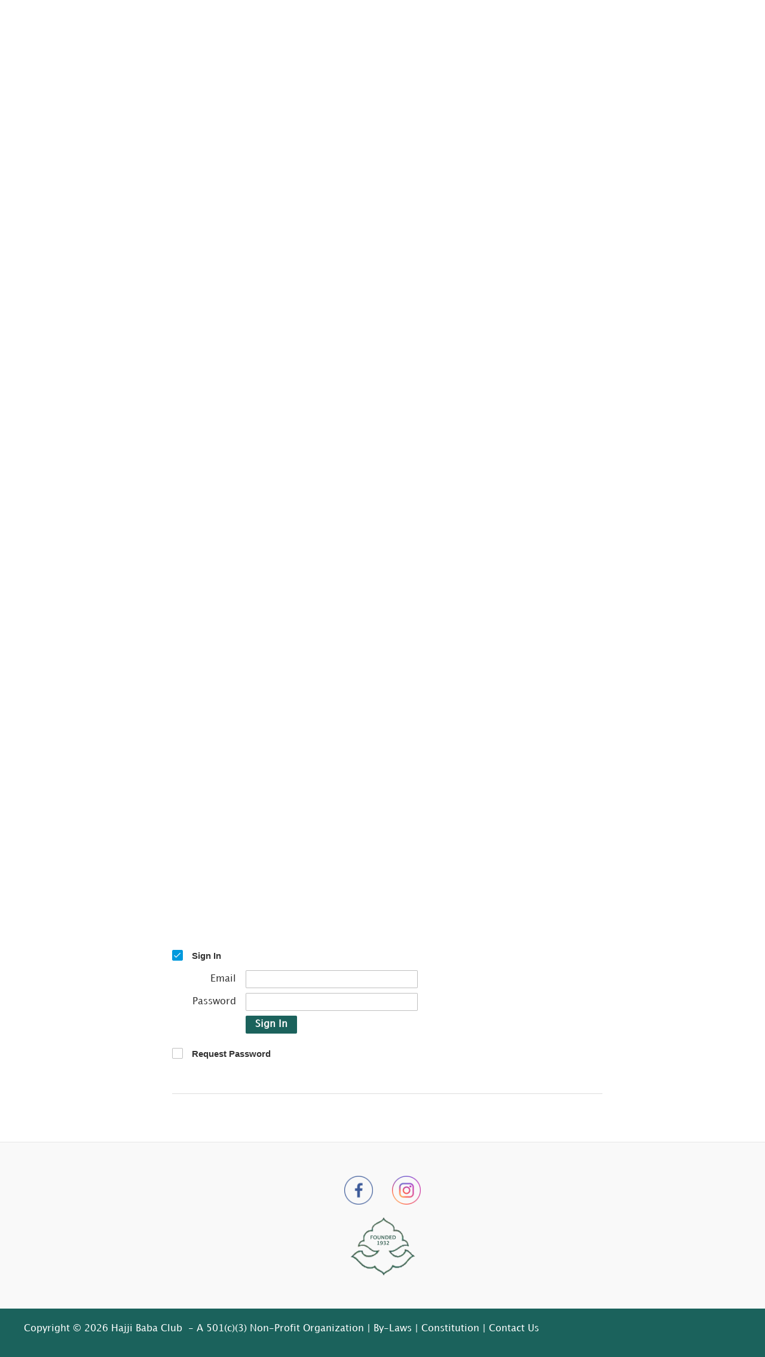

--- FILE ---
content_type: text/css
request_url: https://www.hajjibaba.org/wp-content/themes/hajjibaba/style.css?ver=1.8
body_size: 5418
content:
/**
Theme Name: Astra Child
Author: Brainstorm Force
Author URI: http://wpastra.com/about/
Description: Astra is the fastest, fully customizable & beautiful theme suitable for blogs, personal portfolios and business websites. 
Version: 1.0.0
License: GNU General Public License v2 or later
License URI: http://www.gnu.org/licenses/gpl-2.0.html
Text Domain: astra-child
Template: astra
*/

/* Custom Hajji Baba Styles */
	

@font-face {
    font-family: 'Lucida Grande Bold';
    src: url('fonts/Lucida Grande Bold/Lucida Grande Bold.ttf') format('truetype');
    font-weight: bold;
    font-style: normal;
}

@font-face {
    font-family: 'Lucida Grande Regular';
	src: url('fonts/Lucida Grande Regular/Lucida Grande Regular.ttf') format('truetype');
    font-weight: normal;
    font-style: normal;
}

body {
	position: relative;
	height: 100%;   
}

.content-area {
	padding-left:15px;
	padding-left:15px;
}

button,
input,
select,
textarea,
li,
p,
a,
figcaption {
    font-family: Lucida Grande Regular, Arial, sans-serif;
}

p {
    text-align: justify;
    text-justify: inter-word;
}

h1, h2, h3, h4, h5, h6 {
    font-family: Lucida Grande Bold, Arial, sans-serif;
}

h1 {
    padding-bottom: 25px;
}
h4 {
    padding-bottom: 15px;
}
table, table tr, table th, table td {
	border: 0;
}

/* Green Top Strip */

#ast-desktop-header > div.ast-above-header-wrap > div {
	background-color: #1b625c;
}

/* Menu Font */

#ast-hf-menu-1 li a, #ast-hf-menu-2 li a{
	 font-family: Lucida Grande Bold, Arial, sans-serif;
	 color: black;
}

#menu-item-3509 a {
  /* padding-left: 0; */
}
#menu-item-3616 a {
  /* padding-right: 0;*/
}

/* Meeting Featured Image Shortcode */

#featured-img-id, #meeting-text-id {
	display: inline-block;
  max-width: 400px;
}

#featured-img-id img {
  width: 100%;
}

#featured-img-id {
	float: left;
    margin-right: 20px;
}
#meeting-text-id {
	vertical-align: top;
}

/* slider for Exhibitons */
.ximages-container {
	text-align: center;
	display: block;
	max-width: 60%;
	padding-top: 10px;
	padding-bottom: 20px;
	margin: auto;
}

.ximages-header {
	text-align: center;
}

.ximages {	
	display: inline-flex;
	border: 1px solid #c9b4a3;
	border-radius: 5px;
	overflow-x: auto;
	white-space: nowrap;
	margin:auto;
}
.ximages ul {
	padding: 0;
	margin: 0;
}
.ximages ul li {
	list-style-type: none;
	display: inline;
	margin: 0;
	padding: 0;
}
.ximages ul li img {
	margin: 5px;
	height: 200px;
}
.ximages ul li img:hover {
	opacity: 0.8;
	transition: 0.2s;
	margin: 3px;
	border: 2px solid red;
}

/* columns */

.col2
	{
	display: inline-block;
	width:46%;
	vertical-align: top;
	padding: 2%;
	}
.col3
	{
	display: inline-block;
	width:48%;
	vertical-align: top;
	}
.cent {
	text-align: center;
}

.rugs-city-right {
	text-align: right;
}

.gf_invisible {
	display: none;
}

.gform_button.button {
	background-color: #1b625c;
	font-weight: bold;
	border-radius: 6px;
}

#directory-alpha {
	text-align: left;
	padding-bottom: 18px;
    padding-left: 8px;
	font-size: 18px;
}

#member-table thead tr th, #member-table tbody tr td {
	text-align: left;
    white-space: nowrap;
    width: 50%;
}

.rsvpButton {
    color: white;
    font-weight: bold;
    background-color: #1b625c;
    padding: 7px 20px;
    border-radius: 5px; 
}

.rsvpButton:hover {
    color: white;
    background-color: #238078;
}

@media only screen and (max-width: 1010px) {
	
	h1 {
		padding-top: 20px;
		size: 20px;
	}
  .ximages-container {
    max-width: none;
  }

	
	.content-area {
		padding-left:0;
		padding-left:0;
	}
	
	.col2 {
		display: block;
		width: 100%;
		padding: 2%;
	}
	
	#featured-img-id {
		display: block;
		width: 100%;
		text-align: center;
	}
  
  #meeting-text-id {
		display: block;
		width: 100%;
	}
	
	.rugs-city-right, .rugs-city-left {
		text-align: center;
		padding: 0;
	}
	
	.rugs-city-right p {
		margin-bottom: 0;
	}

}

.menu-item-3853, .menu-item-3636 {
    line-height: 24px; 
}
.calendarList {
   border-collapse: separate;
  border-spacing: 0 20px;
}
.calendarList a {    
    font-size: 25px;
    font-family: Lucida Grande Bold, Arial, sans-serif;
    line-height: 1;
}
.calendarList p {    
    margin-bottom: 0;
}

.archived-meetings a {
    font-family: Lucida Grande Bold, Arial, sans-serif;
}

#ast-hf-mobile-menu .sub-menu .menu-item > a {
  line-height: normal;
}

#ast-hf-mobile-menu .sub-menu .sub-menu .menu-item  {
  margin-top: 2px;
}

.gform_wrapper select {
     height: 2.5rem !important;
     padding: 0.5rem;
}

.gform_confirmation_message {
    font-family: Lucida Grande Bold, Arial, sans-serif;
}

#input_6_26 {
  width: 100%;
}

/* Membership Works CSS */

body #SFctr a, body #SFctr p, body #SFctr input, body #SFctr td, body div.memberonly {
   font-family: Lucida Grande Regular, Arial, sans-serif !important;
   font-size: 16px !important;
}

body #SFctr.SF { margin-bottom: 0 !important; }

body div.memberonlywrapper { padding:20px 0 !important; margin: 20px 0 !important; } 

body #SFctr button, body #SFctr a.SFbtn{color:#f8f8f8;background:#1b625c}
body #SFctr button:hover, body #SFctr a.SFbtn:hover {color:#fff;background-color:#1b625c;text-decoration:none}

body #SFctr a,body #SFctr .SFlnk{color:#1b625c;text-decoration:none}
body #SFctr a:hover,body #SFctr .SFlnk:hover{color:#000000;text-decoration:underline}

body #SFctr .SFcrd, #SFctr a.SFcrd {
  aspect-ratio: initial;
}
body #SFctr #SFbizscl {
   display: none;
}

body #SFevtpay {
    font-family: Lucida Grande Regular, Arial, sans-serif;
   font-size: 16px;
}




--- FILE ---
content_type: text/css
request_url: https://cdn.membershipworks.com/all.css?_re=822
body_size: 36690
content:
#SFctr,#SFctr *{box-sizing:content-box;text-shadow:none}#SFctr #SFdbdevt>div>a,#SFctr #SFdbdfrm>div>a,#SFctr #SFdbdmem>div>a,#SFctr .SF1 #SFdbdnumdek,#SFctr .SF1 table.SFtbl td.SF1ds,#SFctr .SFcrdchk.SFicochk,#SFctr .SFdbdpaycol:hover .SFdbdpayits,#SFctr table.SFfrm input[type][name*="[ad1]"],#SFctr table.SFfrm input[type][name*="[ad2]"],#SFctr:after,#adminmenu .wp-submenu li>ul.SFsel,.mce-container,.mce-container-body,.mce-window .mce-container-body{display:block}#SFctr h1,#SFctr h2,#SFctr h3,#SFctr h4,#dm #SFctr h1,#dm #SFctr h2,#dm #SFctr h3,#dm #SFctr h4{padding:0;clear:none;float:none}#SFctr a.SFbtn,#SFctr a[role=button],#SFctr button{line-height:1.3em;display:inline-block}#SFctr #SFpne .gm-style img,#SFctr *{max-width:none}#SFctr h1,#SFctr h2,#SFctr h3,#SFctr h4,#dm #SFctr h1,#dm #SFctr h2,#dm #SFctr h3,#dm #SFctr h4{color:var(--SF-color-text-heading)}#SFctr #SFbizpne,#SFctr #SFusradm{transition:opacity .45s ease-in-out .25s}#SFctr .SFmsg,#SFctr a.SFylpbbl img{min-height:50px}#SFctr button.SFclz::after,#SFctr button.SFdel::after,#SFctr i{speak:never;-webkit-font-smoothing:antialiased;-moz-osx-font-smoothing:grayscale}#SFctr,#SFctr *{text-shadow:none}@font-face{font-family:SFico;font-weight:400;font-style:normal;font-display:block;src:url("[data-uri]") format('truetype')}.google-visualization-tooltip ul{padding:0!important}.google-visualization-tooltip li{list-style:none!important;margin:-4px 0!important}.fluid-engine:has(#SFctr:not([data-ini])){--row-height-scaling-factor:0}.fe-block:has(.code-block){z-index:auto}/* duda */ #dm .dmBody div.dmCustomHtml{height:auto!important}/* wordpress */ #wpadminbar{z-index:10000}#adminmenu .wp-submenu a[aria-selected=true]{color:#fff;font-weight:600}#SFctr .SFhlp .KB_New_Editor_Highlights,.mce-menubar .mce-menubtn button,body.admin-color-light #adminmenu .wp-submenu a[aria-selected=true],i.mce-i-resize{color:#000}#adminmenu .wp-submenu li>ul{display:none;margin-left:1em}body.wp-admin{--SF-border-radius-full:6px!important}#SFctr #SFtplcsspvw,body{--SF-foreground-r:0;--SF-foreground-g:0;--SF-foreground-b:0;--SF-background-r:255;--SF-background-g:255;--SF-background-b:255;--SF-color-shade-light:rgba(var(--SF-foreground-r), var(--SF-foreground-g), var(--SF-foreground-b), 0.02);--SF-color-shade-light-opaque:rgba(calc(((var(--SF-foreground-r) * 0.03) + (var(--SF-background-r) * 0.97))), calc(((var(--SF-foreground-g) * 0.03) + (var(--SF-background-g) * 0.97))), calc(((var(--SF-foreground-b) * 0.03) + (var(--SF-background-b) * 0.97))));--SF-color-shade-medium:rgba(var(--SF-foreground-r), var(--SF-foreground-g), var(--SF-foreground-b), 0.12);--SF-color-shade-strong:rgba(var(--SF-foreground-r), var(--SF-foreground-g), var(--SF-foreground-b), 0.3);--SF-color-border-light:rgba(var(--SF-foreground-r), var(--SF-foreground-g), var(--SF-foreground-b), 0.1);--SF-color-border-medium:rgba(var(--SF-foreground-r), var(--SF-foreground-g), var(--SF-foreground-b), 0.25);--SF-color-border-strong:rgba(var(--SF-foreground-r), var(--SF-foreground-g), var(--SF-foreground-b), 0.5);--SF-color-text-muted:rgba(calc(((var(--SF-foreground-r) * 0.6) + (var(--SF-background-r) * 0.4))), calc(((var(--SF-foreground-g) * 0.6) + (var(--SF-background-g) * 0.4))), calc(((var(--SF-foreground-b) * 0.6) + (var(--SF-background-b) * 0.4))));--SF-color-text-main:rgba(calc(((var(--SF-foreground-r) * 0.8) + (var(--SF-background-r) * 0.2))), calc(((var(--SF-foreground-g) * 0.8) + (var(--SF-background-g) * 0.2))), calc(((var(--SF-foreground-b) * 0.8) + (var(--SF-background-b) * 0.2))));--SF-color-text-heading:rgba(calc(((var(--SF-foreground-r) * 1) + (var(--SF-background-r) * 0))), calc(((var(--SF-foreground-g) * 1) + (var(--SF-background-g) * 0))), calc(((var(--SF-foreground-b) * 1) + (var(--SF-background-b) * 0))));--SF-color-background:rgba(var(--SF-background-r), var(--SF-background-g), var(--SF-background-b), 1);--SF-color-foreground:rgba(var(--SF-foreground-r), var(--SF-foreground-g), var(--SF-foreground-b), 1);--SF-border-light:1px solid var(--SF-color-border-light);--SF-border-medium:1px solid var(--SF-color-border-medium);--SF-border-strong:1px solid var(--SF-color-border-strong);--SF-box-shadow-light:0 0 0.4em rgba(0,0,0,0.1),0 0 0.2em rgba(0,0,0,0.12);--SF-box-shadow-heavy:0 1.2em 0.9em rgba(0,0,0,0.12),0 0.5em 0.4em rgba(0,0,0,0.1),0 0.3em 0.2em rgba(0,0,0,0.08);--SF-drop-shadow-heavy:drop-shadow(0 0.1em 0.1em rgba(0,0,0,0.1)) drop-shadow(0 0.5em 0.3em rgba(0,0,0,0.2));--SF-border-radius-full:10px;--SF-border-radius-half:calc(var(--SF-border-radius-full) / 2);--SF-color-button-background:#0099dd;--SF-color-button-text:#fff;--SF-color-checkbox-background:var(--SF-color-button-background);--SF-color-checkbox-check:var(--SF-color-button-text);--SF-color-input-background:var(--SF-color-background);--SF-color-input-text:var(--SF-color-foreground);--SF-color-link-text:#2288dd;--SF-color-tab-background:transparent;--SF-color-tab-text:var(--SF-color-link-text);--SF-color-tab-selected-background:var(--SF-color-shade-medium);--SF-color-tab-selected-text:var(--SF-color-foreground);--SF-color-tag-background:#4e9f3d;--SF-color-tag-text:#fff;--SF-color-outline:#00aaee;--SF-color-highlight:#4e9f3d;--SF-color-warn:#f1694f;--SF-color-error:red}#SFctr{position:relative;font-size:15px;line-height:1.3em;color:var(--SF-color-text-main);font-weight:400;text-align:left;max-width:100%;overflow:visible;word-break:normal;word-wrap:normal}#SFctr *{line-height:inherit;font-size:inherit;color:inherit;font-weight:inherit;text-align:inherit;clear:none;min-height:auto}.SF *{white-space:initial;white-space:revert}#SFctr:after{content:"";clear:both;height:1em}#SFctr [tabindex="-1"],.mce-menu-item-checkbox.mce-active{outline:0}#SFctr [data-crd='4'] #SFusrcrdcrd,#SFctr [data-crd='5'] #SFusrcrdcrd,#SFctr img:not([width]){width:auto}#SFctr img:not([height]){height:auto}#SFctr p{padding:0;margin:0 0 1em}#SFctr .SFbizctc>.SFbizinf>:last-child,#SFctr button.SFfndopt.SFsel,#SFctr div.SFbox>:last-child,#SFctr h1:last-child,#SFctr h2:last-child,#SFctr h3:last-child,#SFctr h4:last-child,#SFctr hgroup:last-child,#SFctr p:last-child{margin-bottom:0}#SFctr h1,#dm #SFctr h1{font-size:1.8em;font-weight:700;line-height:1.1em;margin:0 0 .5em}#SFctr h2,#SFctr span.SFbig,#dm #SFctr h2{font-size:1.4em;font-weight:700}#SFctr h2,#dm #SFctr h2{line-height:1.15em;margin:0 0 .625em}#SFctr h3,#dm #SFctr h3{font-size:1.3em;font-weight:700;line-height:1.2em;margin:0 0 .714em}#SFctr h4,#dm #SFctr h4{font-size:1.1em;font-weight:700;line-height:1.25em;margin:0 0 .833em}#SFctr .SFmb1,#SFctr div.SFspn+div[id$=fpy] div.SFpy6crd,#SFctr hgroup{margin-bottom:1em}#SFctr #SFylppne.SFwnr,#SFctr .SFbtx>.SFbtn,#SFctr .SFbtx>button,#SFctr .SFdlg .SFmnu>.SFhbx>h2:first-child,#SFctr .SFthd h3,#SFctr .SFusrbil hgroup,#SFctr .SFusrcrx h3,#SFctr hgroup>*,#SFctr table.SFfrm .SFchk~div.SFinl,#SFctr table.SFfrm ul,#SFctr[data-evm] #SFevtcal .SFevtcal>h4>span+span,.mce-btn-group .mce-btn.mce-flow-layout-item{margin:0}#SFctr #SFevtcal .SFevtcal.SFevtcaltod>h4,#SFctr #SFlbdlst .SFltg .SFltgbiz,#SFctr .SFbizctcctc,#SFctr .SFhlp b,#SFctr strong{font-weight:700}#SFctr ul{list-style:disc}#SFctr ol,#SFctr ul{padding-left:2em;margin:1.5em 0}#SFctr button.SFclz:hover,#SFctr button.SFdel:hover,#SFctr button.SFlnk:hover,#SFctr ol>li,#SFctr ul.SFlst>li[role=button]:hover,#SFctr ul>li,.mce-listbox:focus{background:0 0}#SFctr li,#SFctr li>ol,#SFctr li>ul{margin:.25em 0}#SFctr ::placeholder{color:var(--SF-color-shade-strong)}#SFprn{font-size:11pt}#SFprn i{print-color-adjust:exact}@media print{#SFctr{padding:0!important;margin:0!important}#SFprn>button{display:none;visibility:hidden}}#SFctr #SFdekupl table td,#SFctr #SFdekupl table th,#SFctr .SFclk,#SFctr .SFtplbox>hgroup[tabindex='0'],#SFctr [role=button]{cursor:pointer}#SFctr a.SFbtn,#SFctr button{cursor:pointer;color:#fff;color:var(--SF-color-button-text);background:#09d;background:var(--SF-color-button-background);border:none;border-radius:var(--SF-border-radius-half);box-shadow:none;padding:calc(.25em + 1px) 1em;margin:0 .5em 1px 0;width:auto;height:auto;font-weight:700;text-decoration:none}#SFctr a.SFbtn:hover,#SFctr button:hover{color:#fff;color:var(--SF-color-button-text);text-decoration:none;background:var(--SF-color-button-background);filter:contrast(1.1)}#SFctr a.SFbtn.SFbig,#SFctr button.SFbig,#SFctr[data-evm] #SFevtcal #SFevtcalnav>ul>li>a{font-size:1.2em}#SFctr button.SFput,#SFctr button.SFput:hover{background-color:#3cc13f}#SFctr button.SFclz,#SFctr button.SFdel,#SFctr button.SFlnk,#SFctr ul.SFlst>li[role=button]{font-size:1em;font-weight:400;background:0 0;padding:0;margin:0;border:none;border-radius:0;box-shadow:none}#SFctr button.SFclz{padding:.1em;color:#000;background:rgba(255,255,255,.75);border-radius:var(--SF-border-radius-half);position:absolute;right:.25em;top:.25em;z-index:1}#SFctr button.SFdel{font-size:.9em;padding:.225em;color:var(--SF-color-link-text);background:0 0;border-radius:50%}#SFctr button.SFclz:hover,#SFctr button.SFdel:hover{background:rgba(255,255,255,.75);color:var(--SF-color-link-text)}#SFctr button.SFclz::after,#SFctr button.SFdel::after{font-family:SFico!important;font-size:1.4em;font-style:normal;font-weight:400;font-variant:normal;text-transform:none;line-height:1em;content:"\e921";vertical-align:-3px}#SFctr .SFlnk,#SFctr a{cursor:pointer;color:#28d;color:var(--SF-color-link-text);background:0 0;border:none;border-radius:0;box-shadow:none;padding:0;margin:0;width:auto;height:auto;font-weight:400;line-height:normal;text-decoration:none}#SFctr .SFlnk:hover,#SFctr a:hover{cursor:pointer;text-decoration:underline;color:#28d;color:var(--SF-color-link-text)}#SFctr .SFelp{max-height:1.5em;overflow:hidden;white-space:nowrap;text-overflow:ellipsis}#SFctr .SFmid{position:absolute;margin:0;top:50%;left:50%;transform:translate(-50%,-50%);text-align:center}#SFctr div.SFsep{padding-top:2em;margin-top:2em;border-top:var(--SF-border-medium)}#SFctr span.SFsep{border-left:var(--SF-border-medium)}#SFctr a+span.SFsep,#SFctr div.SFind+input[type=text],#SFctr div.SFind+span,#SFctr div.SFinm+input[type=text],#SFctr div.SFinm+span,#SFctr i[class^=SF]+a,#SFctr i[class^=SF]+button.SFlnk,#SFctr i[class^=SF]+span,#SFctr input+button,#SFctr input+span,#SFctr input[type=text]+input[type=text],#SFctr input[type=text]+select,#SFctr select+button,#SFctr select+input[type=text],#SFctr select+select,#SFctr select+span,#SFctr span+div.SFind,#SFctr span+div.SFind+input[type=text],#SFctr span+div.SFinm,#SFctr span+div.SFinm+input[type=text],#SFctr span+i[class^=SF],#SFctr span+input[type=text],#SFctr span+select,#SFctr span.SFsep+a,#SFctr table.SFitl>tbody>tr>td>input[type=text]+a{margin-left:.5em}#SFctr .SFdsn,#SFctr table.SFfrm>tbody>tr.SFhid{display:none!important}#SFctr .SFfad{opacity:.9}#SFctr .SFfa5{opacity:.6}#SFctr .SFfa1{opacity:.25}#SFctr .SFcrd:hover .SFcrdact,#SFctr .SFdektab .SFlnk:hover,#SFctr .SFfa1:hover,#SFctr .SFfa5:hover,#SFctr .SFfad:hover,#SFctr .SFusrcrx:hover button.SFclz:hover,.mce-fade.mce-in,.mce-window.mce-in{opacity:1}#SFctr .SFemp{color:var(--SF-color-warn)!important}#SFctr tr.SFhlt{background-color:#ffc}#SFctr :not([tabindex='-1']):focus-visible{outline:3px solid var(--SF-color-outline);outline-offset:-3px}#SFctr .SFplh,#SFctr input[type=file]:disabled,#SFctr input[type=text]:disabled,#SFctr select:disabled{opacity:.75}#SFctr span.SFerr{position:absolute;color:var(--SF-color-error);background:inherit;line-height:1.3;padding:0;z-index:2;white-space:nowrap;font-size:.9em}#SFspn,#SFspn i.SFspn{position:fixed}#SFctr div.mce-tinymce[aria-invalid],#SFctr input[aria-invalid],#SFctr input[type][aria-invalid],#SFctr select[aria-invalid],#SFctr textarea[aria-invalid]{border:1px solid var(--SF-color-error);outline:3px solid var(--SF-color-error);outline-offset:-3px;color:var(--SF-color-error);margin-bottom:1.5em!important}#SFctr i.SFspn,#SFspn i.SFspn{display:inline-block;width:67px;height:10px;border:none;background-image:url('[data-uri]')}#SFctr .SFbizpfx i.SFspn,#SFdlgimg i.SFspn,#SFspn i.SFspn{width:100%;height:100%;background-repeat:no-repeat;background-position:center;left:0;top:0}#SFspn{top:0;left:0;right:0;bottom:0;border:none;background:0 0;cursor:wait;z-index:999999}#SFspn:has(i.SFspn){background:rgba(0,0,0,.3)}#SFctr .SFbizpfx i.SFspn,#SFdlgimg i.SFspn{position:absolute}#SFctr .SFcbx{border-radius:var(--SF-border-radius-full);color:var(--SF-color-background);background:var(--SF-color-foreground);font-family:monospace;font-size:.9em;margin:.25em 0;padding:1em 1.5em}#SFctr .SFbtx,#SFctr .SFfpybtx{margin:1.5em 0 0}#SFctr .SFbtx{align-items:baseline;display:flex;flex-wrap:wrap;gap:.5em}#SFctr #SFevtcal #SFevtcalmon,#SFctr #SFevtcal #SFevtcalmxt,#SFctr #SFevtcal .SFevtcal.SFevtcaltod[data-mor]:hover::before,#SFctr #SFevtcal .SFevtcal[data-mor]:hover>.SFevtcaladd,#SFctr #SFevtdatttl.SFevtcol0,#SFctr #SFevtinfttl.SFevtcol0,#SFctr #SFhlpmnu #SFhlpnte:empty,#SFctr #SFusrcrdcrd .SFcrdlgonam,#SFctr #SFusrcrdcrd .SFicousr,#SFctr .SF1 #SFdbdnum #SFdbdnum_cm,#SFctr .SF1 #SFdbdnum #SFdbdnum_ct,#SFctr .SF1 #SFdbdnum_cl,#SFctr .SF1 #SFevtcal .SFevtcal[data-mor]>.SFevtcaladd,#SFctr .SF1 #SFfrmitm .SFfrmitm .SFfrmitmovr,#SFctr .SF1 #SFusrcrxlst div.SFfrm+.SFusrcrx_dp,#SFctr .SF1 table.SFtbl td.SF1ns,#SFctr .SF1 table.SFtbl thead,#SFctr .SF1 table.SFtbl thead+tbody::before,#SFctr .SFbizctc>div:empty,#SFctr .SFbtx:empty,#SFctr .SFdbdpaycol:hover .SFdbdpaysum,#SFctr .SFddn>.SFddj,#SFctr .SFfrmitmsel:empty,#SFctr .SFrcpchk:empty,#SFctr .SFrcpoff:empty,#SFctr .SFwnr #SFylpcrd[data-crd='4'] .SFcrd .SFcrdtxt>div:nth-child(2),#SFctr .SFwnr #SFylpcrd[data-crd='5'] .SFcrd .SFcrdtxt>div:nth-child(2),#SFctr [data-crd='2'] .SFcrd img.SFcrdlgo~i.SFcrdlgo,#SFctr [data-crd='2']:not([data-ord=lnm]):not([data-ord='']) .SFcrd i.SFcrdlgo~i.SFcrdlgo,#SFctr [data-crd='2'][data-ord=''] .SFcrd i.SFcrdlgo::before,#SFctr [data-crd='2'][data-ord=''] .SFcrd i.SFcrdlnm,#SFctr [data-crd='2'][data-ord=lnm] .SFcrd i.SFcrdgnm,#SFctr [data-crd='2'][data-ord=lnm] .SFcrd i.SFcrdlgo::before,#SFctr [data-crd='3'] .SFcrd img.SFcrdlgo~i.SFcrdlgo,#SFctr [data-crd='3']:not([data-ord=lnm]):not([data-ord='']) .SFcrd i.SFcrdlgo~i.SFcrdlgo,#SFctr [data-crd='3'][data-ord=''] .SFcrd i.SFcrdlgo::before,#SFctr [data-crd='3'][data-ord=''] .SFcrd i.SFcrdlnm,#SFctr [data-crd='3'][data-ord=lnm] .SFcrd i.SFcrdgnm,#SFctr [data-crd='3'][data-ord=lnm] .SFcrd i.SFcrdlgo::before,#SFctr [data-crd='4'] .SFcrd .SFcrdtxt>div>div:empty,#SFctr [data-crd='5'] .SFcrd .SFcrdtxt>div>div:empty,#SFctr button.SFfndopt .SFfndtxt,#SFctr button.SFfndopt.SFsel .SFfndtxt,#SFctr table.SFfrm>tbody>tr.SFsep:last-child,#SFctr table.SFtbl td.SF1ds,#SFctr table.SFtbl tr.SFhid,#SFctr[data-evm] #SFevtcal #SFevtcalmor,#SFctr[data-evm] #SFevtcal #SFevtcalold,#SFctr[data-evm] #SFevtcal .SFevtcal,#SFctr[data-evm] #SFevtcal .SFevtcal.SFevtcalout.SFevtcaltod::before,#SFctr[data-evm] #SFevtcal .SFevtcal>h4>span.SFevtcaldtm,#SFctr[data-evm] #SFevtcal .SFevtcal>h4>span.SFevtcaldty,#SFctr[data-evm] .SF1 #SFevtcal .SFevtcal.SFevtcalout[data-cnt]::after,#SFctr[data-evm][data-evi] #SFevtcal .SFevtcal,.SFrcpchk:empty,.SFrcpoff:empty,.mce-fullscreen .mce-resizehandle,.mce-menu i,div.mce-checkbox{display:none}@supports not (gap:0.5em){#SFctr .SFbtx>.SFbtn,#SFctr .SFbtx>button{margin:.5em}}#SFctr div.SFpy0,#SFctr div.SFpy0:focus,#SFctr div.SFpy0:hover{width:27em;padding:0;background:0 0;border:none}#SFctr div.SFpy0 iframe{all:initial;visibility:visible!important;opacity:1!important}#SFctr #SFdbdnum #SFdbdnum_tm table,#SFctr #SFdbdnum #SFdbdnum_tt table,#SFctr #SFdbdnumdek table,#SFctr #SFusrcpnfra,#SFctr #SFusrcrxlst table.SFfrm,#SFctr .SF1 #SFdbdcrmtag,#SFctr .SF1 div.SFpy0,#SFctr .SF1 table.SFtbl{width:100%}#SFctr :has(div.SFspn){position:relative}#SFctr div.SFspn+div[id$=fpy]{margin-top:2em;max-width:750px}#SFctr div.SFspn+div[id$=fpy] div.SFpy6sep{align-items:center;display:flex;text-align:center;margin:1em 0}#SFctr div.SFspn+div[id$=fpy] div.SFpy6sep::after,#SFctr div.SFspn+div[id$=fpy] div.SFpy6sep::before{background:var(--SF-color-border-medium);content:"";flex:1;height:1px;margin:0 .5em}#SFctr div.SFspn+div[id$=fpy] div.SFpy6sep>span{color:var(--SF-color-border-medium)}#SFctr div.SFspn+div[id$=fpy] div[id$=cvc],#SFctr div.SFspn+div[id$=fpy] div[id$=exp]{display:inline-block;width:50%}#SFctr input,#SFctr input[type],#SFctr select,#SFctr textarea{line-height:1.3em;border:var(--SF-border-medium);border-radius:var(--SF-border-radius-half);margin:0;height:auto;width:auto;max-width:none;display:inline-block;float:none;color:#333;color:var(--SF-color-input-text);background:#fff;background:var(--SF-color-input-background);box-sizing:border-box;font-family:inherit;font-size:inherit}#SFctr .SFind>div:nth-child(2)>div>button,#SFctr .SFinm>button{color:var(--SF-color-text-main);box-sizing:border-box;text-align:center}#SFctr .SFtag[draggable]:hover,#SFctr [draggable]:active,#SFctr div[draggable]>input:hover,#SFctr input[draggable]:hover,.mce-window-move{cursor:move}#SFctr textarea{width:36em;max-width:100%;height:5em;padding:.5em}#SFctr textarea.SFhtm{display:block;width:100%;height:13em}#SFctr textarea.SFraw{display:block;font-family:monospace;width:100%;height:13em}#SFctr div.mce-panel{box-sizing:border-box;overflow:hidden;background:0 0}#SFctr .SFcrd .SFcrdctc,#SFctr select option[disabled]{color:#777}#SFctr input[type=file],#SFctr input[type=password],#SFctr input[type=text],#SFctr select{width:18em;max-width:100%;padding:.25em .5em}#SFctr input[type=file]:hover,#SFctr input[type=password]:hover,#SFctr input[type=text]:hover,#SFctr select:hover,#SFctr textarea:hover{background:var(--SF-color-input-background)}#SFctr .SFlst>:focus,#SFctr .SFlst>button:focus,#SFctr .SFwnr .SFcrd.SFsel,#SFctr a.SFcrd:focus,#SFctr button.SFusrcrxdat:focus,#SFctr input[type=file]:focus,#SFctr input[type=password]:focus,#SFctr input[type=text]:focus,#SFctr select:focus,#SFctr textarea:focus{outline:3px solid var(--SF-color-outline);outline-offset:-3px}#SFctr select,#SFctr select:hover{padding-right:1.5em;-webkit-appearance:none;-moz-appearance:none;background-image:url('data:image/svg+xml;charset=US-ASCII,%3Csvg%20width%3D%2220%22%20height%3D%2220%22%20xmlns%3D%22http%3A%2F%2Fwww.w3.org%2F2000%2Fsvg%22%3E%3Cpath%20d%3D%22M5%206l5%205%205-5%202%201-7%207-7-7%202-1z%22%20fill%3D%22%23555%22%2F%3E%3C%2Fsvg%3E');background-repeat:no-repeat;background-position:right .25em top 50%;background-size:1em 1em}#SFctr label.SFchk{border-radius:var(--SF-border-radius-full);display:flex;cursor:pointer;position:relative;padding:0;margin:0;text-indent:0;width:fit-content}#SFctr label.SFchk>input[type=checkbox]~i::after,#SFctr label.SFchk>input[type=radio]~i::after{color:#fff;color:var(--SF-color-checkbox-check);content:'\e91c';display:block;margin-left:calc(.5em/15);opacity:0;transform:translateX(-.4em)}#SFctr label.SFchk>input[type=checkbox]:checked~i::after,#SFctr label.SFchk>input[type=radio]:checked~i::after{opacity:1;transform:translateX(0);transition:transform .2s ease-out,opacity .2s ease-out}#SFctr label.SFchk>button.SFlnk,#SFctr label.SFchk>div{display:inline-block;flex-wrap:wrap;padding:0;margin:0 0 0 1em;line-height:1.3em}#SFctr label.SFchk>input[type=checkbox],#SFctr label.SFchk>input[type=radio]{all:initial;opacity:0;height:0!important;width:0!important;min-width:0;min-height:0;padding:0;margin:0;border:none;outline:0}#SFctr #SFevtusr[data-ord=lna] .SFevtalt td:nth-child(2)::before,#SFctr #SFevtusr[data-ord=naa] .SFevtalt td:nth-child(2)::before,#SFctr .SFcrdlst::before,#SFctr label.SFchk>input[type=checkbox]::after,#SFctr label.SFchk>input[type=checkbox]::before{content:none}#SFctr label.SFchk>input[type=checkbox]~i,#SFctr label.SFchk>input[type=radio]~i{background:#fff;background:var(--SF-color-input-background);display:inline-block;flex-shrink:0;margin:0;padding:0;height:calc(16em/15);width:calc(16em/15);border-radius:var(--SF-border-radius-half);border:1px solid #999;border:1px solid var(--SF-color-border-medium);position:relative;overflow:hidden;vertical-align:middle}#SFctr .SFind,#SFctr .SFinm{border-radius:var(--SF-border-radius-half);position:absolute;z-index:1000;box-shadow:var(--SF-box-shadow-heavy)}#SFctr label.SFchk>input[type=checkbox]:checked~i,#SFctr label.SFchk>input[type=radio]:checked~i{background:#09d;background:var(--SF-color-checkbox-background);border-color:#09d;border-color:var(--SF-color-checkbox-background)}#SFctr label.SFchk>input[type=checkbox]:focus-visible~i,#SFctr label.SFchk>input[type=radio]:focus-visible~i{outline:3px solid var(--SF-color-outline);outline-offset:-1px}#SFctr .SF1 table.SFfrm input[name="crd[cvc]"],#SFctr .SF1 table.SFfrm input[name="crd[exy]"],#SFctr input[data-type=count],#SFctr input[data-type=number],#SFctr input[data-type=price],#SFctr table.SFfrm input[name="crd[cvc]"],#SFctr table.SFfrm input[name="crd[exy]"],#SFctr table.SFfrm.SFblc input[name="crd[cvc]"],#SFctr table.SFfrm.SFblc input[name="crd[exy]"],#SFctr table.SFitn td:nth-child(3)>select{width:5em}#SFctr input[data-type=date]{position:relative;display:inline-block;width:7.5em}#SFctr .SFind{display:inline-block;margin-top:calc(1.46em + 10px);margin-left:-9.5em;background:var(--SF-color-background);font-size:.8em;width:max-content;overflow:hidden}#SFctr .SFind>div:first-child{display:block;height:2.7em;background:var(--SF-color-shade-strong)}#SFctr .SFind>div:first-child>div{display:inline-block;vertical-align:top;width:4em;padding:.5em 0;text-align:center;box-sizing:border-box}#SFctr .SFind>div:nth-child(2){position:relative;height:16em;overflow-y:scroll}#SFctr .SFind>div:nth-child(2)>div{display:block;height:4em;overflow:hidden}#SFctr .SFind>div:nth-child(2)>div>button{display:inline-block;vertical-align:top;width:4em;height:4em;padding:.5em 0;margin:0;border-bottom:var(--SF-border-light);border-radius:0;background:0 0;font-weight:400}#SFctr .SFind>div:nth-child(2)>div>button.SFindevenmo,#SFctr .SFinm{background:var(--SF-color-background)}#SFctr .SFind>div:nth-child(2)>div>button.SFindtod{box-shadow:inset 0 0 0 2px var(--SF-color-foreground);font-weight:700}#SFctr .SFind>div:nth-child(2)>div>button.SFindold{opacity:.7}#SFctr .SFind>div:nth-child(2)>div>button.SFindoddmo,#SFctr table th,#SFctr table.SFitn tfoot,#SFctr table.SFitn thead{background:var(--SF-color-shade-medium)}#SFctr .SFind>div:nth-child(2)>div>button.SFindsel,#SFctr .SFind>div:nth-child(2)>div>button.SFindsel:focus{background:var(--SF-color-button-background);color:var(--SF-color-button-text);font-weight:700;outline:0;opacity:.85}#SFctr .SFind>div:nth-child(2)>div>button:not(.SFindsel):focus,#SFctr .SFind>div:nth-child(2)>div>button:not(.SFindsel):hover{background:var(--SF-color-button-background);color:var(--SF-color-button-text);outline:0;opacity:1}#SFctr .SFind>div:nth-child(2)>div>button+button{border-left:var(--SF-border-light)}#SFctr input[data-type=time]{position:relative;display:inline-block;width:6em}#SFctr .SFinm{display:inline-block;margin-top:calc(1.17em + 10px);margin-left:-6em;height:12em;overflow-y:scroll}#SFctr .SFinm>button{display:block;font-weight:400;font-family:monospace;background-color:var(--SF-color-background);padding:2px .5em;margin:0;border:none;box-shadow:none;width:100%}#SFctr .SFinm>button:focus,#SFctr .SFinm>button:hover{background:var(--SF-color-button-background);color:var(--SF-color-button-text);outline:0}#SFctr input[type=file]::-webkit-file-upload-button{border:none;padding:0 5px}#SFctr .SFcrd .SFcrdlgo.SFfbx,#SFctr .SFfbx{display:block;border:4px dashed var(--SF-color-border-light);border-radius:var(--SF-border-radius-full);position:relative;overflow:hidden;width:fit-content;max-width:100%;box-sizing:border-box;transition:.5s}#SFctr .SFfbx>div.SFinf{width:20em;text-align:center;padding:1.5em 0}#SFctr .SFfbx>div.SFlnk{padding:.5em 0}#SFctr .SFcrd .SFcrdlgo.SFfbx:hover,#SFctr .SFfbx:not(.SFmin):hover{border:4px dashed var(--SF-color-outline)}#SFctr .SFcrd .SFcrdlgo.SFfbx:focus-within,#SFctr .SFfbx:not(.SFmin):focus-within{border:4px dashed var(--SF-color-outline)}#SFctr .SFfbx.SFmin,#SFctr .SFthd .SFmsg{border:none}#SFctr .SFfbx.SFmin:empty,#SFctr table.SFfrm>tbody>tr.SFsep{height:1em}#SFctr .SFfbx>input[type=file]{cursor:pointer;position:absolute;top:0;left:0;width:300px;height:100px;border:none;padding:0;margin:0;background-color:transparent;transform-origin:50% 50% 0;transform:translate(200px,0) scale(8,12);opacity:0}#SFctr .SFfbx>input[type=file]:hover{border:none;background-color:transparent}#SFctr #SFfrmpayadd select,#SFctr input[data-type=css]{width:10em}#SFctr input[data-type=css]+[rgb]{display:inline-block;width:1.2em;height:1.2em;border:var(--SF-border-medium);border-radius:50%;box-sizing:border-box;overflow:hidden;transform:translate(-1.7em,.2em)}#SFctr input[data-type=css]+[rgb=""]{border-style:dashed}#SFctr table.SFitl>tbody>tr>td,#SFctr table.SFitl>thead>tr>th{border-bottom:1px solid var(--SF-color-border-medium);border-left:1px solid var(--SF-color-border-medium)}#SFctr input[data-type=css]+[rgb]>input[type=color]{height:4em;width:4em;border:none;padding:0;transform:translate(-1.4em,-1.4em)}#SFctr input[data-type=css]+[rgb=""]>input[type=color]{opacity:0}#SFctr #SFevtcal .SFevtcal.SFdnd{background-color:var(--SF-color-foreground)}#SFctr .SFddn{opacity:.5}#SFctr .SFhbx{display:inline-block;margin:0 .25em .25em 0;padding:.25em;cursor:pointer;border:1px solid transparent;border-radius:var(--SF-border-radius-half)}#SFctr .SFhbx[aria-checked=true]{background:var(--SF-color-border-light);border:var(--SF-border-medium)}#SFctr .SFhbx[aria-checked=true]::after{color:var(--SF-color-text-main);content:'\e91c';display:inline-block;font-family:SFico;margin:0 0 0 .25em;vertical-align:baseline}#SFctr .SFhbx>div{border-radius:var(--SF-border-radius-half);display:inline-block;margin:0;padding:.2em .5em;width:3.3em}#SFctr .SFcpn,#SFctr .SFdlg{border:1px solid #999;box-sizing:border-box}#SFctr .SFgry{position:fixed;top:0;left:0;width:100%;height:100%;background:rgba(0,0,0,.3);background:rgba(var(--SF-foreground-r),var(--SF-foreground-g),var(--SF-foreground-b),.3)}#SFctr .SFdlg{background:#fff;background:var(--SF-color-background);color:var(--SF-color-text-main);border:1px solid var(--SF-color-border-light);border-radius:var(--SF-border-radius-full);padding:0;overflow:auto;max-width:100%;max-height:100%;box-shadow:var(--SF-box-shadow-heavy)}#SFctr .SFdlg>div:first-child{position:relative;padding:2em}#SFctr #SFusrctclst>.SFusrctc,#SFctr .SF1 .SFdlg>div,#SFctr .SF1 .SFtpltab{padding:1.5em}#SFctr .SFdlg>div.SFmnu,#SFctr .SFdlg[rendered]>div.SFmnu{position:relative;padding:.5em}#SFctr .SFdlg .SFmnu>a,#SFctr .SFdlg .SFmnu>button{display:block;font-weight:400;color:var(--SF-color-text-main);background-color:transparent;padding:.5em 1em;margin:0;border:none;box-shadow:none;width:100%;box-sizing:border-box}#SFctr .SFdlg .SFmnu>a:hover,#SFctr .SFdlg .SFmnu>button:hover{color:var(--SF-color-text-heading);background:var(--SF-color-button-background);color:var(--SF-color-button-text);text-decoration:none}#SFctr .SFdlg .SFmnu>h4:first-child{margin:0;padding:.5em 1em;background-color:var(--SF-color-foreground);color:var(--SF-color-background);border-radius:var(--SF-border-radius-half)}#SFctr .SFdlg .SFmnu>div:empty{border-top:var(--SF-border-light);height:0;margin:.25em .5em;padding:0}#SFctr .SF1 table.SFtbl tr:nth-child(odd),#SFctr .SFdlg .SFmnu>div:empty:hover{background-color:transparent}#SFctr .SFdlg .SFmnu>.SFhbx{padding:1em 1.5em;margin:5px}#SFctr #SFevtcal .SFevtcal>h4>span+span,#SFctr :not(p)>a+a,#SFctr :not(p)>a+span,#SFctr :not(p)>button.SFlnk+span,#SFctr :not(p)>span+a,#SFctr :not(p)>span+button.SFlnk,#SFctr :not(p)>span+span,#SFctr address>span+span{margin-left:.3em}#SFctr .SF1 #SFusrcrxlst div.SFfrm,#SFctr .SF1 .SFlsy~div,#SFctr a.SFevt+a.SFevt,#SFctr input+span.SFerr,#SFctr select+span.SFerr,#SFctr span[itemprop=streetAddress]+span[itemprop]{margin-left:0}#SFctr span[itemprop=streetAddress]+span[itemprop]::before{content:"\A";white-space:pre-line}#SFctr [data-crd='4'] .SFcrd .SFcrdtxt address span+span,#SFctr [data-crd='5'] .SFcrd .SFcrdtxt address span+span,#SFctr i[class^=SF]+i[class^=SF]{margin-left:.25em}#SFctr span+label.SFchk{display:inline-block;margin-left:.5em}#SFctr input[type=text]+a,#SFctr input[type=text]+button,#SFctr input[type=text]+button.SFdel,#SFctr input[type=text]+button.SFlnk,#SFctr select+a,#SFctr select+button,#SFctr select+button.SFdel,#SFctr select+button.SFlnk{margin-left:1em}#SFctr input[type=text]+div.mce-panel,#SFctr input[type=text]+textarea,#SFctr label.SFchk+label.SFchk{margin-top:.25em}#SFctr #SFbizrec .SFbtx,#SFctr #SFdekqrylbl,#SFctr #SFevtinfbtm table~*,#SFctr #SFlbdlst .SFltg .SFltgjty,#SFctr #SFusrpfxfrm,#SFctr .SFbizpfk+.SFbizpfk,#SFctr .SFbizrec+.SFbizrec,#SFctr .SFbizrec+.SFbtx,#SFctr .SFmsgdtl[aria-expanded=true]+.SFmsgmor,#SFctr .SFmt1,#SFctr .SFusrbildso,#SFctr div.SFbizctc+div.SFbizctc,#SFctr div.SFlst>*+*{margin-top:1em}#SFctr #SFcpnpne>*+*,#SFctr #SFdbdcrmnon,#SFctr #SFdbdcrmtbl,#SFctr #SFylppne>*+*,#SFctr .SFbizctc>*+*,#SFctr .SFmt2,#SFctr .SFtplbox+.SFtplbox,#SFctr .SFtplbox>hgroup+div{margin-top:1.5em}#SFctr #SFbizscl,#SFctr #SFfrmitm.SFbox .SFfrmitmdtl,#SFctr #SFfrmitmdlg .SFfrmitmdtl,#SFctr #SFlbdltg>.SFlsx,#SFctr #SFusrdek,#SFctr .SFmb2,#SFctr button.SFfndopt.SFset{margin-bottom:1.5em}#SFctr .SFtaglst,#SFctr div.SFrcp{display:flex;flex-wrap:wrap;gap:.5em}#SFctr .SFtag,#SFctr .SFtaglst>.SFlnk,#SFctr button.SFtag{display:inline-block;vertical-align:top;margin:0;font-size:15px;font-weight:400;color:#fff;color:var(--SF-color-tag-text);background:#4e9f3d;background:var(--SF-color-tag-background);border:1px solid #4e9f3d;border:1px solid var(--SF-color-tag-background);box-shadow:none;border-radius:1em;padding:.25em 1em;white-space:nowrap;transition:.6s ease-out}#SFctr .SFrcpchk,#SFctr .SFrcpoff,.SFrcpchk,.SFrcpoff{margin:0 .5em .5em 0;padding:.25em 1em;display:inline-block;vertical-align:top;white-space:nowrap;cursor:pointer}#SFctr .SFtag[aria-disabled=true]{background-color:var(--SF-color-background);color:var(--SF-color-text-muted);border:var(--SF-border-medium)}#SFctr .SFtaglst>.SFlnk{background-color:transparent;color:var(--SF-color-link-text);border:var(--SF-border-light)}#SFctr .SFtag>input[type=text]{padding:calc(.25em - 2px) 0 0;margin:0;border:none;background:0 0;color:var(--SF-color-text-main);outline:0}#SFctr .SFtag:has(input){background-color:var(--SF-color-background);color:var(--SF-color-text-main);border:var(--SF-border-medium);padding-top:.1em}#SFctr .SFinr{cursor:pointer;display:inline-block;background-color:var(--SF-color-background);color:var(--SF-color-text-muted);border:1px solid var(--SF-color-border-medium);border-radius:1em;padding:.25em 1em;opacity:.9}#SFctr .SFinr[aria-checked=true]{background:#4e9f3d;background:var(--SF-color-tag-background);border:1px solid #4e9f3d;border:1px solid var(--SF-color-tag-background);color:#fff;color:var(--SF-color-tag-text);opacity:1}#SFctr .SFinr[aria-checked=true][num-value]::after{content:"\e91b";font-family:SFico;color:var(--SF-color-tag-text);margin-left:.5em;font-size:.8em;opacity:.5}#SFctr .SFrcpoff,.SFrcpoff{background:#fff;background:var(--SF-color-background);color:#333;color:var(--SF-color-text-muted);border:1px solid #ccc;border:1px solid var(--SF-color-border-medium);border-radius:1em}#SFctr .SFrcpchk,.SFrcpchk{background:#4e9f3d;background:var(--SF-color-tag-background);color:#fff;color:var(--SF-color-tag-text);border:1px solid #4e9f3d;border:1px solid var(--SF-color-tag-background);border-radius:1em}#SFctr .SFlsx,#SFctr nav{display:flex;flex-wrap:wrap}#SFctr .SFico{float:left;width:50px;height:50px;padding:0;border-radius:var(--SF-border-radius-full)}#SFctr .SFmsg{padding:1.5em 0;border-top:var(--SF-border-light);border-bottom:var(--SF-border-light)}#SFctr #SFevtmsgwal>.SFmsg:first-child,#SFctr #SFusrpayinf,#SFctr #SFusrpayinv,#SFctr .SFmsg+.SFmsg,#SFctr .SFthd+.SFthd,#SFctr a.SFylpbbl+a.SFylpbbl{border-top:none}#SFctr .SFmsg>div{position:relative;margin-left:70px}#SFctr .SFmsgdtl{margin-top:1em;overflow:hidden}#SFctr .SFmsgdtl[aria-expanded=false]{max-height:9em;margin-bottom:1em;background-image:linear-gradient(to bottom,var(--SF-color-text-main),rgba(0,0,0,0));background-clip:text;color:transparent}#SFctr .SFmsgdtl[aria-expanded=false]+.SFmsgmor{position:absolute;left:0;top:100%}#SFctr div.SFmsgpvw{border:var(--SF-border-strong);border-radius:var(--SF-border-radius-full);background:#fff;color:#000;padding:1.5em;max-width:60em;overflow:hidden}#SFctr .SF1 .SFlsy,#SFctr .SFthd,#SFctr div.SFbox{border-bottom:var(--SF-border-light)}#SFctr #SFusradm #SFusrpay,#SFctr .SFthd,#SFctr div.SFbox,#SFctr table.SFitn tfoot>tr:first-child>td{border-top:var(--SF-border-light)}#SFctr .SFthd{padding:2em 0}#SFctr .SF1 table.SFfrm>tbody>tr.SFpad>td,#SFctr .SF1 table.SFfrm>tbody>tr:first-child>td,#SFctr .SF1 table.SFfrm>tbody>tr:first-child>td:first-child,#SFctr .SFthd .SFmsg+.SFmsg,#SFctr table.SFfrm td>div[draggable]+button.SFlnk,#SFctr table.SFfrm.SFblc>tbody>tr.SFpad>td,#SFctr table.SFfrm.SFblc>tbody>tr:first-child>td,#SFctr table.SFfrm.SFblc>tbody>tr:first-child>td:first-child,#SFctr table.SFfrm.SFtxt>tbody>tr:first-child>td,#SFctr table.SFfrm.SFtxt>tbody>tr:first-child>td:first-child,#SFctr table.SFfrm>tbody>tr:first-child>td{padding-top:0}#SFctr nav{gap:.25em;float:none;overflow:visible;margin:0 0 1.75em}#SFctr nav a,#SFctr nav button,#SFctr nav[role=tablist] a{display:inline-block;background:0 0;background:var(--SF-color-tab-background);font-weight:700;color:#28d;color:var(--SF-color-tab-text);padding:.6em 1em;margin:0;line-height:1.3em;border:none;border-radius:var(--SF-border-radius-half);box-shadow:none}#SFctr nav a[aria-disabled=true],#SFctr nav button[aria-disabled=true]{color:var(--SF-color-border-light);pointer-events:none;cursor:default}#SFctr nav a.SFsel,#SFctr nav a.SFsel:hover,#SFctr nav button.SFsel,#SFctr nav button.SFsel:hover{background:#e6e6e6;background:var(--SF-color-tab-selected-background);color:#000;color:var(--SF-color-tab-selected-text);font-weight:700;text-decoration:none}#SFctr nav a:hover,#SFctr nav button:hover{background:0 0;background:var(--SF-color-tab-background);color:#28d;color:var(--SF-color-tab-text);text-decoration:none}#SFctr #SFpne nav a.SFsel,#SFctr #SFpne nav a.SFsel:hover,#SFctr #SFpne nav li.SFsel a{background:var(--SF-color-tab-selected-background);color:var(--SF-color-tab-selected-text)}#SFctr #SFpne nav li.SFsel a:hover,#SFctr #SFpne nav>a{background:var(--SF-color-tab-background);color:var(--SF-color-tab-text);border:0}#SFctr .SFlsx{gap:1.5em;float:none;margin:0;padding:0;overflow:visible}#SFctr .SFlsx a{display:inline-block;font-weight:700;margin:0}#SFctr .SFlsx ul,#SFctr .SFlsx ul li{list-style:none;margin:0;padding:0;overflow:visible;background:0 0}#SFctr .SFlsx ul{display:flex;gap:1.5em;flex-wrap:wrap;margin:0}@supports not (gap:1.5em){#SFctr .SFlsx ul{margin-right:1.5em}}#SFctr .SFlsx>ul>li{display:inline-block;vertical-align:top;margin:0;position:relative}#SFctr .SF1 .SFbizcpc1 #SFusrcpncptcpy,#SFctr .SF1 .SFbizcpc2 #SFusrcpncptcpy,#SFctr .SFbizcpc0 #SFusrcpncptcpy,#SFctr .SFlsx ul li>div,#SFctr table.SFitl>tfoot>tr>td{padding:.5em}#SFctr .SFlsx li ul{position:absolute;display:none;background:#fff;background:var(--SF-color-shade-light-opaque);color:var(--SF-color-text-main);padding:.5em;min-width:100%;white-space:nowrap;z-index:9999;border:1px solid #ccc;border:var(--SF-border-light);border-radius:var(--SF-border-radius-full);box-shadow:var(--SF-box-shadow-heavy)}#SFctr .SFlsx li ul.SFsel,#SFctr .SFlsx li:hover>ul{display:block;max-height:calc(70vh);overflow:auto}#SFctr .SFlsx ul ul li>a,#SFctr .SFlsx ul ul li>button{display:block;padding:.75em 1em;width:100%;box-sizing:border-box;border-radius:var(--SF-border-radius-half);color:#333;color:var(--SF-color-text-main);background:0 0;opacity:.67}#SFctr .SFlsx ul ul li>a:hover,#SFctr .SFlsx ul ul li>button:hover{background:#09d;background:var(--SF-color-button-background);color:#fff;color:var(--SF-color-button-text);text-decoration:none;opacity:1}#SFctr .SFlsx li>a[aria-selected],#SFctr .SFlsx li>a[aria-selected]:hover,#SFctr .SFlsx li>button[aria-selected],#SFctr .SFlsx li[aria-selected]>button:hover{color:#fff;color:var(--SF-color-background);background:#333;background:var(--SF-color-foreground);opacity:1}#SFctr .SFlsy{position:fixed;width:14em}#SFctr .SFlsy button:not(.SFlnk){text-align:center;width:100%;box-sizing:border-box}#SFctr .SFlsy~div{margin-left:16em;position:relative}#SFctr .SFlsy~div.SFbox{width:calc(100% - 16em)}#SFctr .SF1 .SFlsy{position:relative;width:auto;margin-bottom:2em;padding-bottom:2em}#SFctr div.SFbox{display:block;position:relative;border-right:0;border-left:0;padding:2em 0;box-sizing:border-box;width:auto;background:0 0;color:inherit}#SFctr .SFlst>a:hover,#SFctr .SFlst>button:hover,#SFctr div.SFfrm{background:var(--SF-color-shade-light);color:var(--SF-color-text-main)}#SFctr div.SFbox+div.SFbox,#SFctr div:has(.SFbox:last-child)+div.SFbox{border-top:none;margin-top:0}#SFctr h2.SFboxttl{margin-bottom:1.429em}#SFctr div.SFboxdtl{margin-top:-1em;margin-bottom:2em;color:var(--SF-color-text-muted)}#SFctr div.SFbox:has(.SFind),#SFctr div.SFbox:has(.SFinm){overflow:visible}#SFctr table{table-layout:auto}#SFctr table,#SFctr table td,#SFctr table th,#SFctr table tr,#SFctr tbody,#SFctr tfoot,#SFctr thead{float:none;border:0;border-collapse:collapse;border-spacing:0;margin:0;padding:0;background:0 0;color:inherit;font-size:inherit;text-align:left;vertical-align:top;width:auto;max-width:none;box-sizing:border-box}#SFctr table td,#SFctr table th{padding:.25em}#SFctr table td:first-child,#SFctr table th:first-child{padding-left:0}#SFctr table td:last-child,#SFctr table th:last-child,#SFctr table.SFitn tfoot td:last-child{padding-right:0}#SFctr table.SFtbl{border:var(--SF-border-medium);border-collapse:separate;border-radius:var(--SF-border-radius-full);overflow:hidden}#SFctr table.SFtbl th{border-bottom:var(--SF-border-medium);padding:1em .5em;text-align:left;vertical-align:bottom}#SFctr table.SFitn thead th,#SFctr table.SFtbl td{border-bottom:var(--SF-border-light)}#SFctr table.SFtbl td{padding:.7em;text-align:left;vertical-align:top;transition:padding .3s ease-out}#SFctr table.SFtbl td:first-child,#SFctr table.SFtbl th:first-child{padding-left:1.5em}#SFctr table.SFitn td:last-child,#SFctr table.SFitn th:last-child,#SFctr table.SFtbl td:last-child,#SFctr table.SFtbl th:last-child{padding-right:1.5em}#SFctr .SF1 table.SFtbl tbody tr:hover,#SFctr table.SFtbl tbody tr:hover{background-color:var(--SF-color-shade-medium);color:var(--SF-color-foreground)}#SFctr .SF1 table.SFtbl tbody .SFclk:hover,#SFctr table.SFtbl tbody .SFclk:hover{background-color:var(--SF-color-button-background);color:var(--SF-color-button-text)}#SFctr #SFylppne.SFwnr>*,#SFctr .SFbizctc>.SFbizinf>:first-child,#SFctr .SFbizpfxlst:empty+#SFusrpfxfrm,#SFctr .mce-btn-small i,#SFctr table.SFtbl td>label.SFchk{margin-top:0}#SFctr .SF1 table.SFtbl td{display:block;padding:0 1em;border:none}#SFctr .SF1 table.SFtbl td:first-child{padding-top:1em}#SFctr .SF1 table.SFtbl td:last-child{padding-bottom:1em}#SFctr .SF1 table.SFtbl tr:nth-child(2n){background-color:var(--SF-color-shade-light)}#SFctr .SF1 table.SFtbl td>span[title]::before{content:attr(title);margin-right:.5em}#SFctr .SF1 table.SFtbl td>button[title]::after{content:attr(title);margin-left:.5em}#SFctr .SF1 table.SFtbl td>label.SFchk[title]::after{content:attr(title);margin:1px 0 0 .5em}#SFctr .SF1 div.SFbox:has(table.SFtbl:only-child){padding:0}#SFctr table.SFtbl tr.SFhix td{padding-top:0!important;padding-bottom:0!important;border:none!important;opacity:.3}#SFctr table.SFtbl tr.SFhix td>div{max-height:0!important;padding:0!important;overflow:hidden}#SFctr table.SFtbl tr:last-child td{border:0}#SFctr .SFlst{margin:0 calc(.25% + 2px)}#SFctr .SFlst>*{display:block;position:relative;box-sizing:border-box;padding:0;margin:0;transition:background .2s ease-out,box-shadow .2s ease-out,transform .2s ease-out,opacity .6s ease-out}#SFctr .SFlst>[draggable]:hover::after{font-family:SFico!important;content:"\e90c";font-size:20px;position:absolute;right:10px;top:50%;margin-top:-10px;color:#bbb}#SFctr .SFlst>a,#SFctr .SFlst>button,#SFctr .SFlst>div,#SFctr .SFlst>div.SFfrm{display:block;padding:1em 1.5em;border:var(--SF-border-medium);border-radius:var(--SF-border-radius-full);background:var(--SF-color-shade-light)}#SFctr .SFlst>a,#SFctr a.SFbizpfu:hover,#SFctr a.SFylpbbl:hover{text-decoration:none}#SFctr .SFlst>button h3.SFdel{text-decoration:line-through;opacity:.5}#SFctr .SFlst>button{font-weight:400;color:var(--SF-color-text-main);width:100%}#SFctr .SFlst>a:hover,#SFctr .SFlst>button:hover{transform:scale(1.005);box-shadow:var(--SF-box-shadow-light)}#SFctr .SFcpn:hover,#SFctr .SFdek:hover,#SFctr a.SFcrd:hover{transform:scale(1.02) translateZ(0);transition:.2s ease-out}#SFctr .SFcpn:hover,#SFctr .SFdek:hover .SFdekctr,#SFctr .SFfrmitm:hover,#SFctr a.SFcrd:hover{box-shadow:var(--SF-box-shadow-heavy)}#SFctr .SFcpntxt,#SFctr .SFlst>div.SFfrm{padding:2em}#SFctr .SFbizcpc1 #SFusrcpncptcpy,#SFctr .SFbizcpc2 #SFusrcpncptcpy,#SFctr table.SFfrm>tbody>tr.SFpad>td:empty,#SFctr table.SFfrm>tbody>tr:first-child>td:empty,#SFctr table.SFfrm>tbody>tr>td:empty,#SFctr table.SFitn tbody tr td[colspan="3"],#SFctr ul.SFlst{padding:0}#SFctr ul.SFlst>li{list-style:none;padding:0;background:0 0;border:none}#SFctr .SFcrd .SFcrdcnm,#SFctr .SFfrm+button.SFtpldat+button.SFtpldat,#SFctr .SFhlp div+h1,#SFctr .SFtplbox>hgroup>div:nth-child(3),#SFctr button.SFtpldat+.SFfrm,#SFctr ul.SFlst>li+li,#SFctr ul.SFlst>li+li[role=button]{margin-top:.5em}#SFctr div.SFfrm{position:relative;margin-bottom:1em;padding:2em;border:var(--SF-border-medium);border-radius:var(--SF-border-radius-full)}#SFctr #SFevtcal .SFevtcal.SFevtcaltod,#SFctr #SFevtinf>*,#SFctr .SF1 #SFevtcalnav,#SFctr .SF1 #SFevtcalnav.SFfix,#SFctr .SFbizbox,#SFctr table.SFfrm,#SFctr table.SFfrm>tbody>tr>td,.mce-colorbutton,.mce-colorbutton .mce-ico,.mce-container .mce-abs-layout,.mce-scroll,.mce-statusbar{position:relative}#SFctr table.SFfrm>tbody>tr>td{padding:.25em 0 .25em 1em;max-width:100%;vertical-align:top;line-height:1.3em;display:table-cell}#SFctr table.SFfrm>tbody>tr>td:first-child{text-align:right;padding-left:0;padding-top:calc(.5em + 1px);padding-bottom:calc(.5em + 1px)}#SFctr table.SFfrm.SFtxt>tbody>tr.SFpad>td:first-child,#SFctr table.SFfrm>tbody>tr.SFpad>td{padding-top:1.25em}#SFctr table.SFfrm>tbody>tr.SFpad>td:first-child{padding-top:calc(1.5em + 1px)}#SFctr table.SFfrm td>label.SFchk,#SFctr table.SFfrm td>span.SFtxt{padding-top:calc(.25em + 1px);padding-bottom:calc(.25em + 1px)}#SFctr table.SFfrm td>div:first-child,#SFctr table.SFfrm td>span:first-child,#SFctr table.SFfrm>tbody>tr:first-child>td:first-child{padding-top:calc(.25em + 1px)}#SFctr .SF1 table.SFfrm>tbody>tr:last-child>td,#SFctr .SF1 table.SFfrm>tbody>tr:last-child>td:first-child,#SFctr table.SFfrm.SFblc>tbody>tr:last-child>td,#SFctr table.SFfrm.SFblc>tbody>tr:last-child>td:first-child,#SFctr table.SFfrm.SFtxt>tbody>tr:last-child>td,#SFctr table.SFfrm.SFtxt>tbody>tr:last-child>td:first-child,#SFctr table.SFfrm>tbody>tr:last-child>td{padding-bottom:0}#SFctr table.SFfrm td>div:last-child,#SFctr table.SFfrm td>span:last-child,#SFctr table.SFfrm>tbody>tr:last-child>td:first-child{padding-bottom:calc(.25em + 1px)}#SFctr table.SFfrm tbody+tbody::before{content:'';display:table-row;height:1em}#SFctr table.SFfrm.SFtxt{table-layout:fixed;width:100%}#SFctr table.SFfrm.SFtxt>tbody>tr>td:first-child{color:var(--SF-color-text-muted);padding-top:.25em;padding-bottom:.25em;width:35%}#SFctr table.SFfrm.SFtxt>tbody>tr>td:empty{height:1.3em}#SFctr .SF1 table.SFfrm,#SFctr .SF1 table.SFfrm>tbody,#SFctr table.SFfrm.SFblc,#SFctr table.SFfrm.SFblc>tbody{position:relative;display:inline-block;vertical-align:top;width:100%}#SFctr .SF1 table.SFfrm>tbody>tr,#SFctr .SF1 table.SFfrm>tbody>tr>td,#SFctr table.SFfrm.SFblc>tbody>tr,#SFctr table.SFfrm.SFblc>tbody>tr>td{position:relative;display:block;width:100%;max-width:100%;box-sizing:border-box}#SFctr .SF1 table.SFfrm>tbody>tr>td,#SFctr table.SFfrm.SFblc>tbody>tr>td{padding:0 0 .5em}#SFctr .SF1 table.SFfrm>tbody>tr>td:first-child,#SFctr table.SFfrm.SFblc>tbody>tr>td:first-child{text-align:left;padding-top:.5em;padding-bottom:2px}#SFctr .SF1 table.SFfrm>tbody>tr.SFpad>td:first-child,#SFctr table.SFfrm.SFblc>tbody>tr.SFpad>td:first-child{padding-top:1.5em}#SFctr .SF1 table.SFfrm>tbody>tr>td:first-child:empty,#SFctr table.SFfrm.SFblc>tbody>tr>td:first-child:empty{padding-bottom:0;height:0}#SFctr table.SFfrm td>span.SFtxt{display:inline-block;vertical-align:top;color:var(--SF-color-highlight);line-height:1.3em}#SFctr table.SFfrm td>a[role=button]:not(.SFbtn),#SFctr table.SFfrm td>button.SFlnk{padding-top:calc(.25em + 1px);padding-bottom:calc(.25em + 1px);line-height:1.3em}#SFctr table.SFfrm td>div[draggable]{padding:0;margin:0 0 .5em}#SFctr table.SFfrm td>div.SFinl{padding-top:0;padding-bottom:0}#SFctr table.SFfrm input[type][name*="[ad1]"]+input[type][name*="[ad2]"],#SFctr table.SFfrm input[type][name*="[ad1]"]+span+input[type][name*="[ad2]"]{margin:.5em 1.5em 0 0}#SFctr table.SFfrm input[name*="[ad2]"]~button.SFlnk{position:absolute;margin-top:-1.9em;margin-left:min(18.5em,101%);opacity:1}#SFctr table.SFfrm input[name*="[ad2]"]+span.SFerr~button.SFlnk{margin-top:-3.4em}#SFctr #SFevtdbdhdr>th:first-child,#SFctr #SFevtdbdhdr>th:nth-child(4),#SFctr #SFfrmdbditm>th:nth-child(2),#SFctr .SF1 table.SFfrm input[name="crd[exm]"],#SFctr table.SFfrm input[name="crd[exm]"],#SFctr table.SFfrm.SFblc input[name="crd[exm]"]{width:3em}#SFctr #SFusrcrxlst table.SFfrm>tbody>tr>td:first-child,#SFctr .SF1 table.SFfrm input[name=dcc],#SFctr table.SFfrm input[name=dcc],#SFctr table.SFfrm.SFblc input[name=dcc]{width:8em}#SFctr table.SFfrm .SFchk~div,#SFctr table.SFfrm .SFchk~ul{margin:.25em 0 0 calc(2.067em + 2px)}#SFctr table.SFitn{position:relative;width:100%;border:var(--SF-border-medium);border-radius:var(--SF-border-radius-full);border-collapse:separate;table-layout:auto;background:0 0}#SFctr table.SFitn tbody::after,#SFctr table.SFitn tbody::before{content:"";display:table-row;height:.5em}#SFctr .SFfrmitm>.SFfrmitmtxt,#SFctr table.SFitn tbody tr td,#SFctr table.SFitn tfoot td,#SFctr table.SFitn th{padding:1em}#SFctr #SFdekqrynav>div>div,#SFdbdcrm .SFlsx li>a{padding:calc(.25em + 1px) 0}#SFctr table.SFitn td:first-child,#SFctr table.SFitn th:first-child{width:50%;padding-left:1.5em}#SFctr [data-crd='2'] #SFusrcrdcrd,#SFctr [data-crd='3'] #SFusrcrdcrd,#SFctr table.SFitn td:first-child{width:20em}#SFctr table.SFitn td:nth-child(2){width:7em}#SFctr table.SFitn tbody tr td:has(input:first-child,select:first-child){padding-top:calc(.75em - 2px);padding-bottom:calc(.75em - 2px)}#SFctr table.SFitn tfoot td input{margin-bottom:-1px}#SFctr table.SFitn tfoot td:first-child{text-align:right;padding-right:1.5em}#SFctr table.SFitl{position:relative;width:100%;min-width:25em;max-width:55em;border:1px solid var(--SF-color-border-medium)}#SFctr table.SFitl>tbody>tr>td{padding:0;vertical-align:middle}#SFctr table.SFitl>tbody>tr>td:first-child,#SFctr table.SFitl>thead>tr>th:first-child{border-left:none;width:47%}#SFctr table.SFitl>tbody>tr>td:nth-child(2){width:20%}#SFctr table.SFitl>tbody>tr>td:nth-child(3){width:7%}#SFctr table.SFitl>tbody>tr>td:nth-child(4),#SFctr table.SFitl>tbody>tr>td:nth-child(5){width:13%}#SFctr table.SFitl>thead>tr>th{padding:.5em}#SFctr table.SFitl>tbody tr>td>input[type=text]:hover,#SFctr table.SFitl>tbody>tr>td>input[type=text],#SFctr table.SFitl>tbody>tr>td>select,#SFctr table.SFitl>tbody>tr>td>select:hover{display:block;width:100%;padding:.25em .5em;margin:0;border:none}#SFctr table.SFitl>tbody>tr>td>button,#SFctr table.SFitl>tbody>tr>td>span{padding:.25em .5em}#SFctr .SF1 table.SFitl>tbody>tr>td:nth-child(5)>button{width:2em}#SFctr .SFpne{box-sizing:border-box;position:relative}#SFctr #SFusrlogpstfrm,#SFctr #SFusrlogpwdfrm{margin-left:2.3em}#SFctr .SF1 #SFusrlogpstfrm input{width:16em}#SFctr #SFtpladm .SFtpltab,#SFctr #SFusrpay{padding:0;border:none}#SFctr #SFusrpayaon>label.SFchk,#SFctr #SFusrpaybil>label.SFchk,#SFctr #SFusrpaylvl>label.SFchk{padding:1em;margin:0;width:100%;box-sizing:border-box}#SFctr #SFusrpaybil>label.SFchk:has(:checked),#SFctr #SFusrpaylvl>label.SFchk:has(:checked){background:var(--SF-color-shade-light);outline:1px solid var(--SF-color-checkbox-background);outline-offset:-1px}#SFctr #SFusrcpnfra .SFinf{width:100%;padding:3em 0}#SFctr #SFusrcpncptcpy{opacity:0;min-width:5em;min-height:1lh}#SFctr #SFusrcpncpt{position:absolute;top:0;left:0;height:100%;margin:0;overflow:hidden;box-sizing:border-box;line-height:inherit}#SFctr .SFbizcpc1 #SFusrcpncpt,#SFctr .SFbizcpc2 #SFusrcpncpt{padding:.714em;width:100%;border:none;background:0 0;color:inherit}#SFctr .SF1 .SFbizcpc1 #SFusrcpncpt,#SFctr .SF1 .SFbizcpc2 #SFusrcpncpt,#SFctr .SFbizcpc0 #SFusrcpncpt{padding:.5em;width:100%;border:1px solid #ccc;border:var(--SF-border-medium);background:#fff;background:var(--SF-color-input-background)}#SFctr .SFbox[data-box=htm] img[src*="_lgl"]{max-width:100%;max-height:100%}#SFctr #SFbizpne{position:relative;padding:0;max-width:none;border:0;background:0 0}#SFctr #SFevtinf+#SFevtpay,#SFctr #SFevtinf>*+*,#SFctr .SFbizbox+.SFbizbox,#SFctr .SFtpltab+.SFtpltab{margin-top:2em}#SFctr .SFbizlgo{border-radius:var(--SF-border-radius-full);margin:0 1.5em 0 0}#SFctr .SFbizrec{min-height:52px}#SFctr .SFbizrec>img{float:left;margin:0;border:1px solid #bbb;width:50px;height:50px}#SFctr .SFbizrec>div{margin:0 0 .5em calc(50px + 1em)}#SFctr .SFbizreccmt{font-style:italic}#SFctr .SFbizrecinf,.mce-label-disabled .mce-text,.mce-menubtn.mce-disabled span{color:#999}#SFctr .SFbizpfxlst{display:grid;grid-template-columns:repeat(auto-fill,minmax(160px,1fr));gap:1em}#SFctr .SF1 .SFbizpfxlst{grid-template-columns:repeat(2,1fr)}#SFctr .SFbizpfx,#SFctr .SFfrmitmimgpvw{position:relative;display:inline-block;vertical-align:top;width:100%;border:var(--SF-border-medium);border-radius:var(--SF-border-radius-full);overflow:hidden;box-sizing:border-box;transition:opacity .5s}#SFctr .SFdbdpayblc,#SFctr .SFdbdpaybld,#SFctr .SFdbdpayble,#SFctr .SFdbdpayblh,#SFctr .SFdbdpayblm,#SFctr .SFdbdpayblo{transition:height 1s;height:0}#SFctr .SF1 #SFdbdnum #SFdbdnum_tm,#SFctr .SF1 #SFdbdnum #SFdbdnum_tt,#SFctr .SFbizpfx img,#SFctr .SFfrmitmimgpvw img{display:block;width:100%}#SFctr .SFbizpfx button{display:flex;align-items:center;justify-content:center;position:absolute;bottom:2px;right:2px;height:25px;width:25px;color:#28d;color:var(--SF-color-link-text);background:rgba(255,255,255,.75);backdrop-filter:blur(10px) brightness(150%) saturate(150%);padding:0;margin:0;border:none;border-radius:50%;text-align:center}#SFctr a.SFbizpfu{display:inline-block;vertical-align:top;margin:0 .5em 2px 0}#SFctr a.SFbizpfu>i{font-size:40px}#SFctr .SFbizpfvlst{position:relative;display:grid;grid-template-columns:repeat(auto-fill,minmax(480px,1fr));gap:1em;overflow:auto}#SFctr .SFbizpfv{position:relative;width:100%;height:0;padding-bottom:56.25%;background:var(--SF-color-foreground);border:1px solid var(--SF-color-border-medium);box-sizing:border-box}#SFctr .SFbizpfv>iframe{position:absolute;top:0;left:0;width:100%;height:100%;border:none}#SFctr #SFbizmap{height:200px;border-radius:var(--SF-border-radius-full)}#SFctr div.SFbizctc{padding:1.5em;border:var(--SF-border-medium);background:var(--SF-color-shade-light);border-radius:var(--SF-border-radius-full)}#SFctr .SFbizinf>*{margin:.5em 0}#SFctr .SFbizinf .SFbizctcctc,#SFctr .SFbizinf .SFbizctcpos,#SFctr .SFbizinf h3,#SFctr .SFbizinf h4{margin:.1em 0}#SFctr .SFbizinf address{display:inline-block;font-style:normal;margin-left:.5em}#SFctr .SFbizinf i{opacity:.67;vertical-align:top;padding-top:.2em}#SFctr .SFbizinf>div:has(.SFbizctcnte),#SFctr .SFbizinf>div:has(.SFbizctcpfl){display:flex}#SFctr [data-box=crm]>table.SFtbl th:nth-child(3),#SFctr [data-box=pay] table.SFtbl th:nth-child(3){min-width:7em}#SFctr [data-box=crm]>table.SFtbl th:nth-child(4),#SFctr [data-box=pay] table.SFtbl th:nth-child(4){min-width:12em}#SFctr [data-box=crm]>table.SFtbl th:nth-child(6),#SFctr [data-box=pay] table.SFtbl th:nth-child(6){min-width:15em}#SFctr h2.SFbizcpc1,#SFctr h2.SFbizcpc2{display:block;position:absolute;top:.714em;left:.714em;padding:.714em;margin:0;border-radius:var(--SF-border-radius-full);backdrop-filter:blur(10px) brightness(150%) saturate(150%);line-height:normal;overflow:hidden}#SFctr h2.SFbizcpc1{background-color:rgba(0,0,0,.6);color:#fff}#SFctr h2.SFbizcpc2{background-color:rgba(255,255,255,.6);color:#000}#SFctr .SF1 h2.SFbizcpc1,#SFctr .SF1 h2.SFbizcpc2,#SFctr h2.SFbizcpc0{display:block;position:relative;margin:.9375em 0;top:auto;left:auto;padding:0;background-color:transparent;color:var(--SF-color-text-heading);border-radius:0}#SFctr #SFevtinfdtl img,#SFctr .SFbizcp1>img,#SFctr .SFbizcp2>img{max-width:100%;height:auto}#SFctr #SFusrctclst .SFusrlbl,#SFctr .SFbizcp2,#SFctr .SFbizcpd{margin:1.5em 0}#SFprn .SFbizctc{border-top:var(--SF-border-medium);padding:1.5em 0}#SFctr #SFusradm{position:relative;background-color:transparent}#SFctr #SFusradm>#SFusrnam{margin:1.111em 0 .833em}#SFctr #SFusrdek a.SFusrdek+a.SFusrdek{padding-left:.5em;margin-left:.5em;border-left:var(--SF-border-medium)}#SFctr #SFdekfnd,#SFctr #SFevtlsttop,#SFctr #SFlbdlst #SFlbdfnd,#SFctr #SFusradm #SFbizmap,#SFctr #SFusradm>.SFusrlbl,#SFctr #SFusrcrx>.SFlsx{margin-bottom:2em}#SFctr .SFusrlbl .SFtag[data-aon],#SFctr .SFusrlbl .SFtag[data-lvl]{background:#5b5f9e;border-color:#5b5f9e}#SFctr #SFusrcrxlst>*{position:relative;padding:0 0 1em;min-height:4em;transition:.6s ease-out}#SFctr #SFusrcrxlst>::before{content:"";display:block;position:absolute;top:0;left:2em;height:100%;border-left:1px solid #066;width:0}#SFctr button.SFusrcrxdat{display:block;font-size:1em;font-weight:400;color:var(--SF-color-text-main);background:0 0;padding:.5em;margin:0 0 0 5em;width:calc(100% - 5em);border-radius:var(--SF-border-radius-full);transition:background-color .2s ease-out;box-shadow:none}#SFctr .SFusrcrx:hover button.SFusrcrxdat{background:var(--SF-color-shade-medium);color:var(--SF-color-foreground)}#SFctr .SFtplbox>hgroup[tabindex='0']:hover,#SFctr .SFtpltab>hgroup:hover,#SFctr .SFusrcrx:hover button.SFusrcrxdat>h3{color:var(--SF-color-link-text);text-decoration:underline}#SFctr .SFusrcrx_dp{position:absolute;top:0;left:0;width:4em;height:4em;border-radius:var(--SF-border-radius-full);background:#eee;color:#066;text-align:center}#SFctr .SFusrcrx_dp>:first-child{font-size:.8em;line-height:1.2em;margin-top:.417em}#SFctr .SFusrcrx_dp>:nth-child(2){font-size:.9em;font-weight:700}#SFctr .SFusrcrx_dp>:nth-child(3){font-size:.8em}#SFctr #SFusrcrxlst>[role=form]:has(.SFpy6)>.SFusrcrxdat{border-bottom:none;border-bottom-left-radius:0;border-bottom-right-radius:0}#SFctr #SFusrcrxlst>[role=form]:has(.SFpy6)>.SFpy6{margin:0 0 0 5em;padding:2em;border:var(--SF-border-medium);border-radius:var(--SF-border-radius-full);background:var(--SF-color-shade-light);max-width:none;border-top:none;border-top-left-radius:0;border-top-right-radius:0}#SFctr #SFusrcrxlst::after,#SFctr .SFusrcrx_dp:empty{margin-left:1.75em;width:.5em;height:.5em;border-radius:.25em}#SFctr #SFusrcrxlst>.SFhiw,#SFctr #SFusrcrxlst>.SFhix{min-height:auto}#SFctr #SFusrcrxlst>.SFhix .SFusrcrx_dp,.mce-spacer{visibility:hidden}#SFctr .SFusrcrx button.SFclz{background-color:transparent;border-radius:50%;inset:0 auto auto calc(100% - 0.75em);padding:calc(2em / 15);color:transparent}#SFctr .SFusrcrx:hover button.SFclz{color:var(--SF-color-link-text);opacity:.67}#SFctr #SFusrcrxlst div.SFfrm{margin:0 0 0 5em;overflow:visible}#SFctr .SF1 #SFusrcrxlst>[role=form]::before{border-left:none}#SFctr .SF1 #SFusrcrxlst>[role=form]::after{content:"";display:block;position:absolute;bottom:0;left:2em;height:1em;border-left:1px solid #066;width:0}#SFctr #SFusrcrxlst table.SFfrm textarea{width:100%;max-width:55em}#SFctr .SFusrcrx_dp:empty{background:#066}#SFctr .SFcpn:hover,#SFctr .SFdek:hover .SFdekctr,#SFctr .SFdek:hover .SFdektab{background:var(--SF-color-shade-light-opaque)}#SFctr #SFusrcrxlst::after{content:"";display:block;background-color:#066}#SFctr #SFylppne{transition:right .5s,opacity .5s;margin:0 .4em}#SFctr .SFfnd{display:flex;gap:1.5em .5em;flex-wrap:wrap;padding:0;margin:0;background:0 0}#SFctr .SFfndtag{display:flex;flex-wrap:wrap;gap:.5em;width:100%;overflow:visible}#SFctr .SFfndtag input[type=text]{display:inline-block;line-height:1.3em;padding:.5em .75em;margin:0;border:1px solid #ccc;border:var(--SF-border-medium);border-radius:var(--SF-border-radius-half);color:#333;color:var(--SF-color-input-text)}#SFctr .SFfndtag button,#SFctr .SFfndtag input[type=text]+button{display:inline-block;line-height:1em;padding:calc(.5em + 1px) 1.5em;margin:0;border:none;border-radius:var(--SF-border-radius-half)}#SFctr button.SFfndopt{position:relative;display:inline-block;height:min-content;font-weight:400;padding:.4em .8em;margin:0;box-shadow:none}#SFctr button.SFfndopt.SFsel,#SFctr button.SFfndopt.SFsel:hover{color:var(--SF-color-text-main);background:var(--SF-color-shade-medium);border:var(--SF-border-light)}#SFctr button.SFfndopt.SFset .SFfndtxt{display:block;position:absolute;top:calc(100% + .2em);color:var(--SF-color-highlight);max-width:calc(100% - .8em);white-space:nowrap;overflow:hidden;text-overflow:ellipsis}#SFctr #SFylpqry{background:var(--SF-color-shade-medium);border:var(--SF-border-light);border-radius:var(--SF-border-radius-full);padding:1.5em}#SFctr #SFylpmap,#SFctr .SFdek{border-radius:var(--SF-border-radius-full)}#SFctr #SFylpqry .SFbtx{clear:both;margin-top:1em}#SFctr #SFylpmap{height:380px}#SFctr a.SFylpbbl{display:block;overflow:hidden;color:#333;padding:1em 0;border-bottom:1px solid #ccc;border-top:1px solid #ccc}#SFctr #SFhlpmnu li>a>span,#SFctr .SFdektab,#SFctr .SFdektab h3,#SFctr .SFdektab:hover a,#SFctr[data-evm] #SFevtcal .SFevtcal.SFevtcalmon,#SFctr[data-evm] #SFevtcal .SFevtcal.SFevtcaltop,.mce-container.mce-btn-group,.mce-fit-layout,.mce-menu-has-icons i,.mce-path .mce-path-body{display:inline-block}#SFctr a.SFylpbbl img.SFcrdlgt{float:left;margin-right:1em;min-height:auto}#SFctr a.SFylpbbl img.SFcrdlgw{display:block;margin-bottom:1em;min-height:auto}#SFctr a.SFylpbbl hgroup{display:block;overflow:hidden}#SFctr #SFylpmor{display:block;width:100%;box-sizing:border-box;text-align:center}#SFctr #SFdekall{display:grid;grid-template-columns:repeat(auto-fill,minmax(320px,1fr));gap:2em}#SFctr .SF1 #SFdbdevt,#SFctr .SF1 #SFdbdfrm,#SFctr .SF1 #SFdbdmem,#SFctr .SF1 #SFdekall,#SFctr .SF1 #SFfrmitm,#SFctr .SF1 .SFcrdlst{grid-template-columns:none}#SFctr .SFdek{position:relative;width:100%;height:0;padding-bottom:66%;box-sizing:border-box}#SFctr .SFdek:hover{z-index:1}#SFctr .SFdektab{position:absolute;z-index:2;top:0;height:calc(1.5em + 5px);border-top:1px solid var(--SF-color-border-medium);border-left:1px solid var(--SF-color-border-medium);border-right:1px solid var(--SF-color-border-medium);border-radius:.5em .5em 0 0;box-shadow:inset 0 -2px 1px hsl(0deg,0%,70%,10%),inset 0 -1px 1px hsl(0deg,0%,50%,12%);background-color:var(--SF-color-background);padding:.2em 1em;box-sizing:border-box;max-width:100%}#SFctr .SFdektab h3{max-width:10em;overflow:hidden;white-space:nowrap;text-overflow:ellipsis;color:var(--SF-color-text-muted);font-size:1.1em;font-weight:400;line-height:normal}#SFctr .SFdektab a{margin-left:1em;padding:0;vertical-align:top;display:none}#SFctr .SFdektab input[type=text]{width:9em;padding:0 0 0 .25em;margin:-1px 0;font-size:1.4em;border:none}#SFctr .SFdekctr{display:block;position:absolute;z-index:1;top:calc(1.5em + 4px);left:0;right:0;bottom:0;padding:1em;border:var(--SF-border-medium);border-radius:0 var(--SF-border-radius-full) var(--SF-border-radius-full) var(--SF-border-radius-full);overflow:hidden;background:var(--SF-color-background)}#SFctr .SFdek:hover .SFdekctr{transition:.2s ease-out}#SFctr a.SFdekctr{display:grid;grid-template-columns:repeat(5,1fr);grid-template-rows:repeat(3,1fr);gap:.5em}#SFctr .SFdekctr img{width:50px;height:50px;max-width:100%;max-height:100%;border:var(--SF-border-medium);border-radius:var(--SF-border-radius-half);margin:auto}#SFctr #SFdekpne{transition:opacity .5s ease-out,right .5s ease-out}#SFctr #SFdekqrynav{display:flex;gap:.5em;flex-wrap:wrap;align-items:flex-start}#SFctr #SFdekqrynav>div>label.SFchk{padding:.37em 0}#SFctr #SFdekopt,#SFctr .SFdekopt,#SFctr .SFhlp ol,#SFctr .SFhlp p,#SFctr .SFhlp ul{margin:1em 0}#SFctr .SFdekopt+#SFdekopt,#SFctr .SFdekopt+.SFdekopt{margin-top:-.5em}#SFctr #SFdekupl table td.SFerr,#SFctr #SFdekupl table th.SFerr{color:var(--SF-color-error)}#SFctr #SFdekupl table td:hover,#SFctr #SFdekupl table th:hover{background:var(--SF-color-button-background);color:var(--SF-color-button-text)}#SFctr #SFcpnpne{margin:0 .4em}#SFctr .SFcpn{position:relative;display:inline-block;width:300px;margin:0;text-decoration:none;background:#fff;background:var(--SF-color-background);color:#333;color:var(--SF-color-text-main);border:var(--SF-border-strong);border-radius:var(--SF-border-radius-full);overflow:hidden}#SFctr .SFcpn:hover{text-decoration:none;z-index:1}#SFctr .SFfrmitm>.SFfrmitmimg,#SFctr img.SFcpnimg{margin:0;width:100%;transition:.6s}#SFctr .SFcpn:hover .SFcpnttl,#SFctr .SFcpnttl{margin-bottom:0;color:inherit}#SFctr #SFevtlst .SFevtdtl,#SFctr #SFlbdlst .SFltg>*,#SFctr .SFcpndtl{color:var(--SF-color-text-main)}#SFctr .SFcrdlst{display:grid;grid-template-columns:repeat(auto-fill,minmax(21.5em,1fr));gap:1em}#SFctr .SFcrd,#SFctr a.SFcrd{position:relative;display:block;width:100%;aspect-ratio:1.75/1;align-self:stretch;padding:1.25em;margin:0;color:#333;background:#fff;border:1px solid #999;border:var(--SF-border-medium);box-sizing:border-box;text-decoration:none;overflow:hidden;border-radius:var(--SF-border-radius-full)}@supports not (aspect-ratio:1.75 / 1){#SFctr .SFcrd,#SFctr a.SFcrd{height:220px;margin:.5em;width:385px}}#SFctr a.SFcrd:hover{color:#333;background-color:#fff;text-decoration:none;z-index:1}#SFctr .SFcrd .SFcrdbkg{pointer-events:none;background-size:10px 10px;filter:blur(10px) opacity(.5) saturate(1.5);height:100%;left:0;position:absolute;top:0;transform:scale(2) translateZ(0);transition:filter .2s ease-out;width:100%}#SFctr [data-crd='2'] .SFcrd,#SFctr [data-crd='2'] a.SFcrd,#SFctr [data-crd='3'] .SFcrd,#SFctr [data-crd='3'] a.SFcrd,#SFctr [data-crd='5'] .SFcrd,#SFctr [data-crd='5'] a.SFcrd{background:rgba(calc(255 - var(--SF-foreground-r)),calc(255 - var(--SF-foreground-g)),calc(255 - var(--SF-foreground-b)),1)}#SFctr .SFcrd:focus .SFcrdbkg,#SFctr .SFcrd:hover .SFcrdbkg{filter:blur(10px) opacity(.8) saturate(1.5)}#SFctr .SFcrd img.SFcrdlgo{border:none;border-radius:var(--SF-border-radius-half);padding:0;margin:0;width:auto;height:auto;max-width:100%;max-height:100%}#SFctr #SFusrcrdcnm,#SFctr #SFusrcrdlgo{border:1px dotted var(--SF-color-outline)}#SFctr .SFcrd .SFcrdtxt{padding:0;overflow:hidden}#SFctr .SFcrd .SFcrdnam{color:#333;font-size:1.1em;font-weight:700}#SFctr .SFcrd .SFcrdrec{position:absolute;bottom:1em;right:1em}#SFctr .SFcrd .SFcrdact{opacity:0;position:absolute;bottom:.5em;right:.5em;color:#999;transition:1s}#SFctr #SFusrcrdcnm{width:100%;padding:0;box-sizing:border-box;color:inherit;background:inherit}#SFctr #SFusrcrdlgo>.SFinf{width:auto;padding:1em}#SFctr #SFusrcrdlgo:hover{outline:4px dashed var(--SF-color-outline);outline-offset:-4px}#SFctr .SFcrdchk{background:var(--SF-color-tag-background);color:var(--SF-color-tag-text);border-radius:50%;padding:.25em;position:absolute;right:.1em;top:.1em;display:none;z-index:1}#SFctr .SFwnr{padding:.44em;overflow-x:hidden;overflow-y:auto}#SFctr .SFwnr .SFcrdlst{grid-template-columns:repeat(auto-fill,22em)}#SFctr #SFdbddbstop,#SFctr [data-crd='2'].SFcrdlst,#SFctr [data-crd='3'].SFcrdlst{grid-template-columns:repeat(auto-fill,minmax(15em,1fr))}#SFctr .SFcrdoff{margin:0 0 0 25em;padding:.44em 0 0 2em}#SFctr [data-crd='0'] .SFcrd .SFcrdlgo.SFcrdlgt,#SFctr [data-crd='1'] .SFcrd .SFcrdlgo.SFcrdlgt{display:inline-block;float:left;margin:0 1em 0 0;max-width:33%;max-height:100%}#SFctr [data-crd='0'] .SFcrd .SFcrdlgo.SFcrdlgw,#SFctr [data-crd='1'] .SFcrd .SFcrdlgo.SFcrdlgw{display:block;margin:0 0 .5em;max-height:30%;max-width:100%}#SFctr [data-crd='1'] .SFcrd .SFcrdbkg{filter:blur(10px) opacity(.1) saturate(1.5)}#SFctr [data-crd='1'] .SFcrd:focus .SFcrdbkg,#SFctr [data-crd='1'] .SFcrd:hover .SFcrdbkg{filter:blur(10px) opacity(.2) saturate(1.5)}#SFctr [data-crd='2'] .SFcrd,#SFctr [data-crd='2'] a.SFcrd,#SFctr [data-crd='3'] .SFcrd,#SFctr [data-crd='3'] a.SFcrd{aspect-ratio:5/6;border:var(--SF-border-medium);display:grid;grid-template-columns:1fr;grid-template-rows:50% 50%;max-height:450px;transition:.3s ease-out;padding:0;text-align:center;width:auto}#SFctr [data-crd='2'] .SFcrd:focus,#SFctr [data-crd='2'] .SFcrd:hover,#SFctr [data-crd='2'] a.SFcrd:focus,#SFctr [data-crd='2'] a.SFcrd:hover,#SFctr [data-crd='3'] .SFcrd:focus,#SFctr [data-crd='3'] .SFcrd:hover,#SFctr [data-crd='3'] a.SFcrd:focus,#SFctr [data-crd='3'] a.SFcrd:hover{box-shadow:var(--SF-box-shadow-heavy);transform:none;outline:0}#SFctr [data-crd='2'] .SFcrd .SFcrdlgoctr,#SFctr [data-crd='3'] .SFcrd .SFcrdlgoctr{align-items:center;display:flex;grid-column:1/2;grid-row:1/2;overflow:hidden;position:relative;transition:.2s ease-out}#SFctr [data-crd='2'] .SFcrd .SFcrdlgoctr{background:#fff;color:#000}#SFctr [data-crd='2'] .SFcrd .SFcrdnam,#SFctr [data-crd='3'] .SFcrd .SFcrdlgoctr,#SFctr [data-crd='3'] .SFcrd .SFcrdnam,#SFctr [data-crd='6'] .SFcrd .SFcrdnam,#SFctr [data-crd='7'] .SFcrd .SFcrdnam{color:var(--SF-color-text-heading)}#SFctr [data-crd='2'] .SFcrd:focus .SFcrdlgoctr,#SFctr [data-crd='2'] .SFcrd:hover .SFcrdlgoctr,#SFctr [data-crd='4'] .SFcrd:focus .SFcrdlgoctr,#SFctr [data-crd='4'] .SFcrd:hover .SFcrdlgoctr{filter:contrast(.9)}#SFctr [data-crd='2'] .SFcrd .SFcrdlgoctr::after,#SFctr [data-crd='3'] .SFcrd .SFcrdlgoctr::after{background:rgba(var(--SF-foreground-r),var(--SF-foreground-g),var(--SF-foreground-b),.05);bottom:0;content:'';display:block;height:1px;position:absolute;transition:.2s ease-out;width:100%}#SFctr [data-crd='2'] .SFcrd .SFcrdlgo,#SFctr [data-crd='3'] .SFcrd .SFcrdlgo{border-radius:var(--SF-border-radius-full);margin:0 auto;max-height:calc(100% - 20px);max-width:calc(100% - 20px);transition:.2s ease-out}#SFctr [data-crd='3'] .SFcrd .SFcrdlgo,#SFctr [data-crd='5'] .SFcrd .SFcrdlgo{filter:var(--SF-drop-shadow-heavy)}#SFctr [data-crd='2'] .SFcrd:focus .SFcrdlgo,#SFctr [data-crd='2'] .SFcrd:hover .SFcrdlgo,#SFctr [data-crd='3'] .SFcrd:focus .SFcrdlgo,#SFctr [data-crd='3'] .SFcrd:hover .SFcrdlgo{transform:scale(1.04)}#SFctr [data-crd='2'][data-ord=''] .SFcrd i.SFcrdlgo,#SFctr [data-crd='2'][data-ord=lnm] .SFcrd i.SFcrdlgo,#SFctr [data-crd='3'][data-ord=''] i.SFcrdlgo,#SFctr [data-crd='3'][data-ord=lnm] .SFcrd i.SFcrdlgo{font-family:revert!important;font-size:0}#SFctr [data-crd='2'][data-ord=''] .SFcrd i.SFcrdlgo::first-letter,#SFctr [data-crd='2'][data-ord=lnm] .SFcrd i.SFcrdlgo::first-letter,#SFctr [data-crd='3'][data-ord=''] .SFcrd i.SFcrdlgo::first-letter,#SFctr [data-crd='3'][data-ord=lnm] .SFcrd i.SFcrdlgo::first-letter{font-size:32px;text-transform:uppercase}#SFctr [data-crd='2']:not([data-ord=lnm]):not([data-ord='']) .SFcrd i.SFcrdlgo,#SFctr [data-crd='3']:not([data-ord=lnm]):not([data-ord='']) .SFcrd i.SFcrdlgo{font-size:0}#SFctr [data-crd='2']:not([data-ord=lnm]):not([data-ord='']) .SFcrd i.SFcrdlgo::before,#SFctr [data-crd='3']:not([data-ord=lnm]):not([data-ord='']) .SFcrd i.SFcrdlgo::before{font-size:32px}#SFctr [data-crd='2'] .SFcrd .SFcrdtxt,#SFctr [data-crd='3'] .SFcrd .SFcrdtxt{color:rgba(var(--SF-foreground-r),var(--SF-foreground-g),var(--SF-foreground-b),.8);display:flex;flex-direction:column;gap:.25em;grid-column:1/2;grid-row:2/3;overflow:hidden;padding:.75em;transition:background .2s ease-out;z-index:1}#SFctr [data-crd='3'] .SFcrd .SFcrdtxt,#SFctr [data-crd='5'] .SFcrd .SFcrdtxt{background:rgba(calc(255 - var(--SF-foreground-r)),calc(255 - var(--SF-foreground-g)),calc(255 - var(--SF-foreground-b)),.8)}#SFctr [data-crd='2'] .SFcrd:focus .SFcrdtxt,#SFctr [data-crd='2'] .SFcrd:hover .SFcrdtxt{background:rgba(var(--SF-foreground-r),var(--SF-foreground-g),var(--SF-foreground-b),.1)}#SFctr [data-crd='3'] .SFcrd:focus .SFcrdtxt,#SFctr [data-crd='3'] .SFcrd:hover .SFcrdtxt{background:rgba(calc(255 - var(--SF-foreground-r)),calc(255 - var(--SF-foreground-g)),calc(255 - var(--SF-foreground-b)),.7)}#SFctr [data-crd='2'] .SFcrd .SFcrdctc,#SFctr [data-crd='3'] .SFcrd .SFcrdctc{color:rgba(var(--SF-foreground-r),var(--SF-foreground-g),var(--SF-foreground-b),.5);font-size:.9em;font-weight:700}#SFctr [data-crd='2'] .SFcrd .SFcrdcnm,#SFctr [data-crd='3'] .SFcrd .SFcrdcnm{color:rgba(var(--SF-foreground-r),var(--SF-foreground-g),var(--SF-foreground-b),.6);height:100%;margin:0 0 4px;-webkit-mask-image:linear-gradient(#fff calc(100% - 2em),transparent);mask-image:linear-gradient(#fff calc(100% - 2em),transparent);overflow:hidden;padding:0 .5em;position:relative}#SFctr [data-crd='2'] .SFcrd .SFcrdcnm::before,#SFctr [data-crd='3'] .SFcrd .SFcrdcnm::before{border-top:4px dotted rgba(var(--SF-foreground-r),var(--SF-foreground-g),var(--SF-foreground-b),.25);content:'';display:block;left:25%;margin:.125em 0 .25em;position:relative;transition:.2s ease-out;width:50%}#SFctr [data-crd='2'] .SFcrd:focus .SFcrdcnm::before,#SFctr [data-crd='2'] .SFcrd:hover .SFcrdcnm::before,#SFctr [data-crd='3'] .SFcrd:focus .SFcrdcnm::before,#SFctr [data-crd='3'] .SFcrd:hover .SFcrdcnm::before{border-top-color:var(--SF-color-button-background)}#SFctr [data-crd='2'] .SFcrd .SFcrdrec,#SFctr [data-crd='3'] .SFcrd .SFcrdrec{margin-top:auto;position:static}#SFctr [data-crd='2'] .SFcrd .SFcrdrec>i::before,#SFctr [data-crd='3'] .SFcrd .SFcrdrec>i::before,#SFctr [data-crd='4'] .SFcrd .SFcrdrec>i::before,#SFctr [data-crd='5'] .SFcrd .SFcrdrec>i::before{background:rgba(var(--SF-foreground-r),var(--SF-foreground-g),var(--SF-foreground-b),.125)}#SFctr [data-crd='4'].SFcrdlst,#SFctr [data-crd='5'].SFcrdlst{gap:0;grid-template-columns:1fr;grid-auto-rows:minmax(200px,1fr)}#SFctr [data-crd='4'] .SFcrd,#SFctr [data-crd='4'] a.SFcrd,#SFctr [data-crd='5'] .SFcrd,#SFctr [data-crd='5'] a.SFcrd{aspect-ratio:auto;border:0;border-radius:0;display:grid;gap:0;grid-template-columns:minmax(0,200px) minmax(70%,1fr);min-height:200px;padding:0;width:100%}#SFctr [data-crd='4'] a.SFcrd:focus,#SFctr [data-crd='4'] a.SFcrd:hover,#SFctr [data-crd='5'] a.SFcrd:focus,#SFctr [data-crd='5'] a.SFcrd:hover{box-shadow:none;outline:0;transform:none}#SFctr [data-crd='4'] .SFcrd .SFcrdlgoctr,#SFctr [data-crd='5'] .SFcrd .SFcrdlgoctr{align-items:center;display:flex;grid-column:1/2;grid-row:1/-1;justify-content:center;overflow:visible;position:relative}#SFctr [data-crd='4'] .SFcrd .SFcrdlgoctr{background:#fff;transition:filter .2s ease-out}#SFctr [data-crd='4'] .SFcrd .SFcrdlgoctr::after,#SFctr [data-crd='5'] .SFcrd .SFcrdlgoctr::after{border-right:4px solid rgba(var(--SF-foreground-r),var(--SF-foreground-g),var(--SF-foreground-b),.05);content:'';height:calc(100% - 30px);position:absolute;right:0;transition:border .2s ease-out,height .2s ease-out,transform .2s ease-out;z-index:2}#SFctr [data-crd='4'] .SFcrd:focus .SFcrdlgoctr::after,#SFctr [data-crd='4'] .SFcrd:hover .SFcrdlgoctr::after,#SFctr [data-crd='5'] .SFcrd:focus .SFcrdlgoctr::after,#SFctr [data-crd='5'] .SFcrd:hover .SFcrdlgoctr::after{border-right-color:rgba(var(--SF-foreground-r),var(--SF-foreground-g),var(--SF-foreground-b),.25);height:100%;transform:translateX(4px)}#SFctr [data-crd='4'] .SFcrd .SFcrdlgo,#SFctr [data-crd='5'] .SFcrd .SFcrdlgo{border-radius:var(--SF-border-radius-half);color:var(--SF-color-text-heading);float:none;max-height:calc(100% - 2em);max-width:calc(100% - 2em);transition:.2s ease-out}#SFctr [data-crd='4'] .SFcrd i.SFcrdlgo{font-size:2em}#SFctr [data-crd='4'] .SFcrd .SFcrdtxt,#SFctr [data-crd='5'] .SFcrd .SFcrdtxt{align-content:start;align-items:baseline;background:rgba(calc(255 - var(--SF-foreground-r)),calc(255 - var(--SF-foreground-g)),calc(255 - var(--SF-foreground-b)),1);color:rgba(var(--SF-foreground-r),var(--SF-foreground-g),var(--SF-foreground-b),.8);display:grid;gap:1em 4em;grid-column:2/-1;grid-row:1/-1;grid-template-columns:repeat(auto-fit,minmax(100px,1fr));justify-content:space-between;overflow:hidden;padding:2em;transition:background .2s ease-out,filter .2s ease-out,transform .2s ease-out;z-index:1}#SFctr [data-crd='4'] .SFcrd:focus .SFcrdtxt,#SFctr [data-crd='4'] .SFcrd:hover .SFcrdtxt,#SFctr [data-crd='5'] .SFcrd:focus .SFcrdtxt,#SFctr [data-crd='5'] .SFcrd:hover .SFcrdtxt{background:rgba(calc(255 - var(--SF-foreground-r)),calc(255 - var(--SF-foreground-g)),calc(255 - var(--SF-foreground-b)),.7);filter:contrast(.95);transform:translateX(4px)}#SFctr [data-crd='4'] .SFcrd .SFcrdtxt>div,#SFctr [data-crd='5'] .SFcrd .SFcrdtxt>div{display:flex;flex-direction:column;gap:.5em}#SFctr [data-crd='4'] .SFcrd .SFcrdtxt>div>div,#SFctr [data-crd='5'] .SFcrd .SFcrdtxt>div>div{align-items:baseline;display:flex;gap:.5em;margin:0}#SFctr [data-crd='4'] .SFcrd .SFcrdtxt>div>div>*,#SFctr [data-crd='5'] .SFcrd .SFcrdtxt>div>div>*{font-style:normal;margin:0;max-width:100%;overflow-wrap:anywhere}#SFctr [data-crd='4'] .SFcrd .SFcrdnam,#SFctr [data-crd='5'] .SFcrd .SFcrdnam{color:var(--SF-color-text-heading);font-size:1.4em}#SFctr [data-crd='4'] .SFcrd .SFcrdrec,#SFctr [data-crd='5'] .SFcrd .SFcrdrec{position:static}#SFctr [data-crd='4'] .SFcrd .SFcrdctc,#SFctr [data-crd='5'] .SFcrd .SFcrdctc{color:rgba(var(--SF-foreground-r),var(--SF-foreground-g),var(--SF-foreground-b),.5);font-weight:700;width:100%}#SFctr [data-crd='6'].SFcrdlst,#SFctr [data-crd='7'].SFcrdlst{gap:1em 1em;grid-template-columns:repeat(auto-fill,minmax(12em,1fr))}#SFctr [data-crd='6'] .SFcrd,#SFctr [data-crd='6'] a.SFcrd,#SFctr [data-crd='7'] .SFcrd,#SFctr [data-crd='7'] a.SFcrd{aspect-ratio:5/7;background:0 0;border:0;display:grid;grid-template-rows:50% 50%;justify-items:center;margin-top:8px;max-height:400px;overflow:visible;padding:0;text-align:center}#SFctr [data-crd='6'] a.SFcrd:focus,#SFctr [data-crd='6'] a.SFcrd:hover,#SFctr [data-crd='7'] a.SFcrd:focus,#SFctr [data-crd='7'] a.SFcrd:hover{box-shadow:none;background:0 0;filter:none;outline:0;text-decoration:none;transform:none}#SFctr [data-crd='6'] .SFcrd .SFcrdbkgctr,#SFctr [data-crd='7'] .SFcrd .SFcrdbkgctr{align-self:center;aspect-ratio:1;border-radius:50%;grid-column:1/1;grid-row:1/2;height:100%;justify-self:center;overflow:hidden;position:relative;transition:.2s ease-out}#SFctr [data-crd='6'] .SFcrd:focus .SFcrdbkgctr,#SFctr [data-crd='6'] .SFcrd:hover .SFcrdbkgctr,#SFctr [data-crd='7'] .SFcrd:focus .SFcrdbkgctr,#SFctr [data-crd='7'] .SFcrd:hover .SFcrdbkgctr{transform:scale(1.04) translateY(-4px)}#SFctr [data-crd='6'] .SFcrd .SFcrdbkg,#SFctr [data-crd='7'] .SFcrd .SFcrdbkg{background-color:rgba(128,128,128)}#SFctr [data-crd='6'] .SFcrd .SFcrdlgoctr,#SFctr [data-crd='7'] .SFcrd .SFcrdlgoctr{align-items:center;align-self:center;aspect-ratio:1;background:rgba(calc(255 - var(--SF-foreground-r)),calc(255 - var(--SF-foreground-g)),calc(255 - var(--SF-foreground-b)),1);border-radius:50%;box-sizing:border-box;color:var(--SF-color-text-heading);display:grid;float:none;grid-column:1/1;grid-row:1/2;height:90%;justify-items:center;margin:0;max-width:100%;overflow:hidden;padding:0;transition:.2s ease-out;z-index:1}#SFctr [data-crd='6'] .SFcrd i.SFcrdlgo,#SFctr [data-crd='7'] .SFcrd i.SFcrdlgo{font-size:3em}#SFctr [data-crd='6'] .SFcrd:focus .SFcrdlgoctr,#SFctr [data-crd='6'] .SFcrd:focus .SFcrdtxt,#SFctr [data-crd='6'] .SFcrd:hover .SFcrdlgoctr,#SFctr [data-crd='6'] .SFcrd:hover .SFcrdtxt,#SFctr [data-crd='7'] .SFcrd:focus .SFcrdlgoctr,#SFctr [data-crd='7'] .SFcrd:focus .SFcrdtxt,#SFctr [data-crd='7'] .SFcrd:hover .SFcrdlgoctr,#SFctr [data-crd='7'] .SFcrd:hover .SFcrdtxt{transform:translateY(-4px)}#SFctr [data-crd='6'] .SFcrd .SFcrdlgo,#SFctr [data-crd='7'] .SFcrd .SFcrdlgo{align-items:center;aspect-ratio:1;border-radius:50%;display:grid;width:90%;height:90%;justify-items:center;object-fit:scale-down}#SFctr [data-crd='6'] .SFcrd .SFcrdtxt,#SFctr [data-crd='7'] .SFcrd .SFcrdtxt{grid-column:1/1;grid-row:2/3;margin-top:1em;position:relative;transition:.2s ease-out}#SFctr [data-crd='6'] .SFcrd .SFcrdcnm,#SFctr [data-crd='7'] .SFcrd .SFcrdcnm{color:var(--SF-color-text-muted);height:calc(100% - 2em);margin-top:0;-webkit-mask-image:linear-gradient(#fff calc(100% - 2em),transparent);mask-image:linear-gradient(#fff calc(100% - 2em),transparent)}#SFctr [data-crd='0'] #SFusrcrdcrd,#SFctr [data-crd='1'] #SFusrcrdcrd{width:23em}#SFctr [data-crd='0'] #SFusrcrdlgo.SFcrdlgt>img,#SFctr [data-crd='1'] #SFusrcrdlgo.SFcrdlgt>img{max-width:6.765em}#SFctr [data-crd='0'] #SFusrcrdlgo.SFcrdlgw>img,#SFctr [data-crd='1'] #SFusrcrdlgo.SFcrdlgw>img{max-height:3.19em}#SFctr [data-crd='0'] .SFcrdlgw+.SFcrdtxt #SFusrcrdcnm,#SFctr [data-crd='1'] .SFcrdlgw+.SFcrdtxt #SFusrcrdcnm,#SFctr [data-crd='2'] #SFusrcrdcnm,#SFctr [data-crd='3'] #SFusrcrdcnm{height:4.5em}#SFctr [data-crd='0'] .SFcrdlgt+.SFcrdtxt #SFusrcrdcnm,#SFctr [data-crd='1'] .SFcrdlgt+.SFcrdtxt #SFusrcrdcnm,#SFctr [data-crd='6'] #SFusrcrdcnm,#SFctr [data-crd='7'] #SFusrcrdcnm{height:6em}#SFctr [data-crd='2'] #SFusrcrdlgo>img,#SFctr [data-crd='3'] #SFusrcrdlgo>img{max-width:calc(20em - 20px);max-height:calc(12em - 20px)}#SFctr [data-crd='4'] #SFusrcrdlgo>img,#SFctr [data-crd='5'] #SFusrcrdlgo>img{max-height:calc(200px - 2em);max-width:calc(200px - 2em)}#SFctr [data-crd='6'] #SFusrcrdcrd,#SFctr [data-crd='7'] #SFusrcrdcrd{width:14em}#SFctr [data-crd='6'] #SFusrcrdlgo>img,#SFctr [data-crd='7'] #SFusrcrdlgo>img{max-width:7.938em;max-height:7.938em}#SFctr .SFwnr #SFylpcrd[data-crd='2'],#SFctr .SFwnr #SFylpcrd[data-crd='3'],#SFctr .SFwnr #SFylpcrd[data-crd='6'],#SFctr .SFwnr #SFylpcrd[data-crd='7']{grid-template-columns:repeat(auto-fill,10.5em)}#SFctr #SFmsgpne{transition:opacity .45s ease-in-out .25s}#SFctr .SFlsx ul ul a.SFevtmnugrp{align-items:center;display:flex;flex-direction:row-reverse;gap:.25em;justify-content:flex-end}#SFctr .SFlsx ul ul a.SFevtmnugrp>div{clear:left;float:right;height:1em;width:1em;border-radius:50%}#SFctr .SFlsx ul ul a.SFevtmnugrp>span{margin-right:auto}#SFctr .SF1 .SFlsx ul ul a.SFevtmnugrp>span{margin-right:auto;margin-left:0}#SFctr #SFevtlst a.SFevt{display:flex;position:relative;padding:2em 0;margin:0;border-top:1px solid #999;border-top:var(--SF-border-light);border-bottom:0;background:0 0;text-decoration:none;transition:background .2s ease-out}#SFctr #SFdbdpayits,#SFctr #SFevtlst a.SFevt>div{display:inline-block;vertical-align:top}#SFctr #SFevtlst a.SFevt>div:first-of-type{margin-right:2em;width:4em;flex:none}#SFctr #SFdbddbstop>button:hover,#SFctr #SFevtlst a.SFevt:hover,#SFctr #SFlbdlst .SFltg:hover,#SFctr #SFtplacc .SFtplbox,#SFctr #SFtplanm .SFtplbox,#SFctr #SFtpldir .SFtplbox{background:var(--SF-color-shade-light)}#SFctr #SFevtlst .SFevt_dp,#SFctr #SFevtlst .SFevtcnt{position:relative;background:#fff;background:var(--SF-color-background);color:#000;color:var(--SF-color-text-main);border:1px solid #999;border:var(--SF-border-medium);border-radius:var(--SF-border-radius-half);text-align:center;margin:0 0 1em}#SFctr #SFevtlst .SFevt_dp+.SFevt_dp::before{background:0 0;border:.4em solid transparent;border-top-color:var(--SF-color-button-background);box-sizing:border-box;content:'';display:block;height:.4em;left:calc(50% - .4em);position:absolute;top:calc(-2em / 3);width:.4em}#SFctr #SFevtlst .SFevt_dpmon{background:var(--SF-color-foreground);color:var(--SF-color-background);padding:calc(2em/13.5);font-size:.9em;border-radius:var(--SF-border-radius-half) var(--SF-border-radius-half) 0 0}#SFctr #SFevtlst .SFevt_dpdte{padding:calc(4em/22.5);font-weight:700;font-size:1.5em;color:var(--SF-color-text-heading)}#SFctr #SFevtlst .SFevt_dpyer{border-top:var(--SF-border-medium);padding:calc(1em/6);font-size:.8em}#SFctr #SFevtlst .SFevtcnt{font-size:.9em;padding:.5em 0;width:100%;background:var(--SF-color-tag-background);color:var(--SF-color-tag-text)}#SFctr #SFevtlst .SFevtttl{margin-bottom:.25em;color:var(--SF-color-text-heading)}#SFctr #SFevtlst .SFevtttl::before{border-radius:50%;content:'';display:inline-block;height:calc(16em/21);margin-right:calc(7.5em/21);width:calc(16em/21);vertical-align:baseline}#SFctr #SFdbdnum #SFdbdnum_tm,#SFctr #SFdbdnum #SFdbdnum_tt,#SFctr #SFdbdpay_cp,#SFctr #SFdbdpayits div,#SFctr #SFhlpctr,#SFctr #SFhlpmnu{vertical-align:top;display:inline-block}#SFctr #SFevtcal a.SFevtdel,#SFctr #SFevtlst .SFevtdel .SFevtttl{text-decoration:line-through}#SFctr #SFevtlst .SFevtimg{border-radius:var(--SF-border-radius-full);margin:1em 0 0;max-width:100%;transition:1s}#SFctr #SFevtlst #SFevtlstbtm{border-top:var(--SF-border-light);padding:2em 0 0}#SFctr #SFevtcal{margin:0 calc(.355% + 1px)}#SFctr #SFevtcalnav{position:relative;margin-bottom:1.5em}#SFctr #SFevtcalnav.SFfix{position:fixed;z-index:10000;background:#fff;background:var(--SF-color-background);border:1px solid #ccc;border:var(--SF-border-light);border-radius:var(--SF-border-radius-full);box-shadow:var(--SF-box-shadow-light);padding:1em 1.5em;transform:scale(1.05);transition:.2s ease-out;top:10px;top:calc(0px - var(--SF-border-radius-full))}#SFctr #SFevtcal a.SFevt,#SFctr #SFevtcal a.SFevt::after{border:.25em solid var(--SF-color-background);display:block;box-sizing:border-box}#SFctr .SF1 #SFevtcalics ul{width:12em;white-space:normal}#SFctr #SFevtcal #SFevtcalmor,#SFctr #SFevtcal #SFevtcalold{clear:both;display:block;box-sizing:border-box;text-align:center;width:calc(14.2857% * 7);border:1px solid #ccc;border:var(--SF-border-light);border-top:0;padding:1em 0;background:var(--SF-color-shade-medium)}#SFctr #SFevtcal .SFevtcal,#SFctr[data-evi] #SFevtcal .SFevtcal{position:relative;display:inline-block;vertical-align:top;box-sizing:border-box;width:14.2857%;height:0;padding-bottom:14.2857%;color:var(--SF-color-text-main);background:#fff;background:var(--SF-color-background);border-left:1px solid #ccc;border-left:var(--SF-border-light);border-bottom:1px solid #ccc;border-bottom:var(--SF-border-light);margin:0;overflow:hidden;overflow:clip}#SFctr #SFevtcal .SFevtcal.SFevtday6{border-right:1px solid #ccc;border-right:var(--SF-border-light)}#SFctr #SFevtcal .SFevtcal.SFevtcaltod::before{box-shadow:inset 0 0 0 2px var(--SF-color-foreground);content:'';display:block;height:100%;left:0;pointer-events:none;position:absolute;top:0;width:100%;z-index:1}#SFctr #SFevtcal .SFevtcal.SFevtcaltod[data-cnt]:hover::before{box-shadow:none}#SFctr #SFevtcal #SFevtcalold,#SFctr #SFevtcal .SFevtold{filter:invert(3%) saturate(50%)}#SFctr #SFevtcal .SFevtcal[data-cnt]:hover,#SFctr #SFevtcal .SFevtcal[data-mor]:hover{border:none;filter:var(--SF-drop-shadow-heavy) invert(3%) saturate(115%);overflow:visible;transform:scale(1.05);transition:transform .2s ease-out,filter .2s ease-out;z-index:1000}#SFctr #SFevtcal .SFevtcal[data-mor]:hover>*{border-color:var(--SF-color-background);border-width:2px 4px}#SFctr #SFevtcal .SFevtcal[data-mor]:hover>a:last-of-type{border-bottom:4px solid var(--SF-color-background)}#SFctr #SFevtcal .SFevtcal.SFevtold[data-cnt]:hover,#SFctr #SFevtcal .SFevtcal.SFevtold[data-mor]:hover{filter:invert(6%) saturate(115%) var(--SF-drop-shadow-heavy)}#SFctr #SFevtcal .SFevtcal>h4{display:block;font-size:1em;font-weight:400;padding:.5em .75em .25em;margin:0;color:var(--SF-color-text-main)}#SFctr #SFevtcal .SFevtcaladd{position:absolute;bottom:0;width:100%;background-color:var(--SF-color-foreground);color:var(--SF-color-background);text-align:center;padding:.25em 0}#SFctr .SF2 #SFevtcal .SFevtcal{padding-bottom:10.7em}#SFctr .SF1 #SFevtcal .SFevtcal{font-size:.8em;padding-bottom:8em;background:var(--SF-color-background);border-left:var(--SF-border-light)}#SFctr .SF1 #SFevtcal .SFevtcal[data-cnt]::after{content:attr(data-cnt);display:flex;width:100%;position:absolute;top:0;bottom:0;padding:0;align-items:end;justify-content:center;color:var(--SF-color-text-muted);background:linear-gradient(to bottom,transparent 0,transparent 70%,rgba(var(--SF-background-r),var(--SF-background-g),var(--SF-background-b),.9) 75%);transition:visibility .1s}#SFctr .SF1 #SFevtcal .SFevtcal[data-cnt]>h4{background:0 0;color:var(--SF-color-text-main)}#SFctr .SF1 #SFevtcal .SFevtcal[data-cnt]:hover{filter:saturate(115%) var(--SF-drop-shadow-heavy) invert(6%);transform:scale(1.05);transition:transform .2s ease-out,filter .2s ease-out;overflow:visible;z-index:2;opacity:1}#SFctr .SF1 #SFevtcal .SFevtcal.SFevtday4[data-cnt]:hover,#SFctr .SF1 #SFevtcal .SFevtcal.SFevtday5[data-cnt]:hover,#SFctr .SF1 #SFevtcal .SFevtcal.SFevtday6[data-cnt]:hover{direction:rtl}#SFctr .SF1 #SFevtcal .SFevtcal.SFevtday4:hover a.SFevt,#SFctr .SF1 #SFevtcal .SFevtcal.SFevtday5:hover a.SFevt,#SFctr .SF1 #SFevtcal .SFevtcal.SFevtday6:hover a.SFevt{direction:ltr}#SFctr .SF1 #SFevtcal .SFevtcal[data-cnt]:hover::after{content:'';visibility:hidden}#SFctr #SFevtcal a.SFevt{position:relative;padding:.5em;margin:0;width:100%;overflow:hidden;white-space:nowrap;text-overflow:ellipsis;background-clip:padding-box}#SFctr #SFevtcal a.SFevt::after{background:0 0;border-radius:.75em;content:'';pointer-events:none;position:absolute;top:-.25em;left:-.25em;height:calc(100% + .5em);width:calc(100% + .5em)}#SFctr #SFevtcal a.SFevt.SFbtm,.mce-container .mce-flow-layout{white-space:normal}#SFctr #SFevtcalflt .SFevtcal0,#SFctr #SFevtlst .SFevtcal0 .SFevtttl::before,#SFctr #SFevtlstflt .SFevtcal0,#SFctr a.SFevtcal0,#SFctr[data-evi] #SFevtcal a.SFevtcal0::before,#SFctr[data-evi] .SF1 #SFevtcal a.SFevtcal0{background:repeating-linear-gradient(-45deg,#ccc 0 5px,#bbb 5px 10px)}#SFctr #SFevtcalflt .SFevtcal1,#SFctr #SFevtlst .SFevtcal1 .SFevtttl::before,#SFctr #SFevtlstflt .SFevtcal1,#SFctr a.SFevtcal1,#SFctr[data-evi] #SFevtcal a.SFevtcal1::before,#SFctr[data-evi] .SF1 #SFevtcal a.SFevtcal1{background:#60bb46}#SFctr #SFevtcalflt .SFevtcal2,#SFctr #SFevtlst .SFevtcal2 .SFevtttl::before,#SFctr #SFevtlstflt .SFevtcal2,#SFctr a.SFevtcal2,#SFctr[data-evi] #SFevtcal a.SFevtcal2::before,#SFctr[data-evi] .SF1 #SFevtcal a.SFevtcal2{background:#d1512e}#SFctr #SFevtcalflt .SFevtcal3,#SFctr #SFevtlst .SFevtcal3 .SFevtttl::before,#SFctr #SFevtlstflt .SFevtcal3,#SFctr a.SFevtcal3,#SFctr[data-evi] #SFevtcal a.SFevtcal3::before,#SFctr[data-evi] .SF1 #SFevtcal a.SFevtcal3{background:#e0c34f}#SFctr #SFdbdmem>div:first-child>a,#SFctr #SFevtcalflt .SFevtcal4,#SFctr #SFevtlst .SFevtcal4 .SFevtttl::before,#SFctr #SFevtlstflt .SFevtcal4,#SFctr a.SFevtcal4,#SFctr[data-evi] #SFevtcal a.SFevtcal4::before,#SFctr[data-evi] .SF1 #SFevtcal a.SFevtcal4{background:#00adef}#SFctr #SFdbdmem>div:nth-child(2)>a,#SFctr #SFevtcalflt .SFevtcal5,#SFctr #SFevtlst .SFevtcal5 .SFevtttl::before,#SFctr #SFevtlstflt .SFevtcal5,#SFctr a.SFevtcal5,#SFctr[data-evi] #SFevtcal a.SFevtcal5::before,#SFctr[data-evi] .SF1 #SFevtcal a.SFevtcal5{background:#5b5f9e}#SFctr #SFevtcalflt .SFevtcal6,#SFctr #SFevtlst .SFevtcal6 .SFevtttl::before,#SFctr #SFevtlstflt .SFevtcal6,#SFctr a.SFevtcal6,#SFctr[data-evi] #SFevtcal a.SFevtcal6::before,#SFctr[data-evi] .SF1 #SFevtcal a.SFevtcal6{background:#bf5c95}#SFctr #SFevtcalflt .SFevtcal7,#SFctr #SFevtlst .SFevtcal7 .SFevtttl::before,#SFctr #SFevtlstflt .SFevtcal7,#SFctr a.SFevtcal7,#SFctr[data-evi] #SFevtcal a.SFevtcal7::before,#SFctr[data-evi] .SF1 #SFevtcal a.SFevtcal7{background:#6d6e72}#SFctr #SFevtcalflt .SFevtcal8,#SFctr #SFevtlst .SFevtcal8 .SFevtttl::before,#SFctr #SFevtlstflt .SFevtcal8,#SFctr a.SFevtcal8,#SFctr[data-evi] #SFevtcal a.SFevtcal8::before,#SFctr[data-evi] .SF1 #SFevtcal a.SFevtcal8{background:#66c1d6}#SFctr #SFdbddbstop>button[aria-selected],#SFctr #SFdbddbstop>button[aria-selected]>h4,#SFctr #SFevtcal a.SFevt,#SFctr .SF1 #SFevtcal .SFevtcal:hover a.SFevt,#SFctr .mce-primary button{color:#fff}#SFctr #SFevtcal a.SFevtcal0,#SFctr #SFevtdatcal0,#SFctr .SF1 #SFevtcal .SFevtcal:hover a.SFevtcal0,.mce-btn-group .mce-btn.mce-disabled,.mce-btn-group .mce-btn.mce-disabled:hover{color:#333}#SFctr #SFevtpayerd,#SFctr #SFevtsrd div.SFbig,#SFctr #SFevtusr .SFevtalt td,#SFctr #SFevtusr .SFevtalt td a,.mce-menu-item.mce-active{color:var(--SF-color-highlight)}#SFctr #SFdbdevt>div table.SFtbl td:first-child,#SFctr #SFdbdfrm>div table.SFtbl td:first-child,#SFctr #SFdbdmem>div table.SFtbl td:first-child,#SFctr .SF1 #SFevtcal a.SFevt.SFbtm,#SFctr[data-evi] #SFevtcal a.SFevt.SFbtm{white-space:nowrap}#SFctr[data-evi] #SFevtcal a.SFevt::before{border-radius:50%;content:'';display:inline-block;height:.75em;width:.75em;margin-right:.4em;vertical-align:baseline}#SFctr[data-evi] #SFevtcal a.SFevt,#SFctr[data-evi] .SF1 #SFevtcal .SFevtcal:hover a.SFevt{color:var(--SF-color-text-main);background-color:var(--SF-color-background);border:0}#SFctr[data-evi] .SF1 #SFevtcal a.SFevt{border:.25em solid var(--SF-color-background)}#SFctr .SF1 #SFevtcal a.SFevt{color:transparent;height:0;padding-bottom:.25em}#SFctr .SF1 #SFevtcal .SFevtcal[data-cnt]:hover a.SFevt{display:block;width:15em;height:auto;padding-bottom:.5em;border:4px solid var(--SF-color-background)}#SFctr #SFevtcal .SFevtcal.SFevtcaltop{color:var(--SF-color-text-main);background:#ccc;background:var(--SF-color-shade-strong);padding:1em;height:auto;text-align:center;border-color:transparent}#SFctr #SFevtcal .SFevtcal.SFevtcaltop:first-child{border-radius:var(--SF-border-radius-full) 0 0 0}#SFctr #SFevtcal .SFevtcal.SFevtcaltop:last-child{border-radius:0 var(--SF-border-radius-full) 0 0}#SFctr #SFevttip{background:#333;padding:0;width:252px;overflow:hidden}#SFctr #SFevttip>img{margin:1px 1px -5px;transition:.4s}#SFctr #SFdbddbstop>button,#SFctr .SFfrmitm:hover{transition:.2s ease-out;color:var(--SF-color-text-main)}#SFctr #SFevttip>div{padding:1em;color:#aaa}#SFctr #SFevttip h4{color:#fff;font-weight:700;margin:0}#SFctr[data-evm] #SFevtcal #SFevtcalnav>ul{align-items:center}#SFctr[data-evm] #SFevtcal #SFevtcalmon{display:inline-block;font-size:1.8em;font-weight:700;width:4em;white-space:nowrap;overflow:visible}#SFctr[data-evm] #SFevtcal #SFevtcalmxt{display:inline-block;font-size:1.5em}#SFctr[data-evm] #SFevtcal #SFevtcalmxt>*{padding:0 .25em;margin:0;border:0;height:1.2em}#SFctr[data-evm] #SFevtcal .SFevtcal.SFevtold{filter:none}#SFctr[data-evm] #SFevtcal .SFevtcal.SFevtcalout{filter:invert(3%) contrast(95%);pointer-events:none}#SFctr[data-evm] #SFevtcal .SFevtcal.SFevtcalout *{filter:opacity(0%)}#SFctr[data-evm] #SFevtcal .SFevtcal:nth-last-child(1 of .SFevtcalmon){border-bottom-right-radius:var(--SF-border-radius-full)}#SFctr[data-evm] #SFevtcal .SFevtcal:nth-last-child(7 of .SFevtcalmon){border-bottom-left-radius:var(--SF-border-radius-full)}@keyframes SFfadrtl{0%{transform:translateX(60px);opacity:0}25%{transform:translateX(15px);opacity:.15}100%{transform:translateX(0);opacity:1}}@keyframes SFfadltr{0%{transform:translateX(-60px);opacity:0}25%{transform:translateX(-15px);opacity:.15}100%{transform:translateX(0);opacity:1}}#SFctr .SFfadrtl{animation:.4s ease-out SFfadrtl}#SFctr .SFfadltr{animation:.4s ease-out SFfadltr}#SFctr #SFevtpne{max-width:1024px}#SFctr #SFevtdatimg,#SFctr #SFevtinfimg{border:none;border-radius:var(--SF-border-radius-full);transition:1s;max-width:100%}#SFctr #SFevtdatimg~#SFevtdatttl,#SFctr #SFevtinfimg~#SFevtinfttl{position:absolute;bottom:.75em;left:.75em;padding:.75em;margin:0}#SFctr #SFevtdatimg~#SFevtdatttl.SFevtcol1,#SFctr #SFevtinfimg~#SFevtinfttl.SFevtcol1{color:#fff;backdrop-filter:blur(10px) brightness(150%) saturate(150%);border-radius:var(--SF-border-radius-full);overflow:hidden;background:rgba(0,0,0,.75)}#SFctr #SFevtdatimg~#SFevtdatttl.SFevtcol2,#SFctr #SFevtinfimg~#SFevtinfttl.SFevtcol2{color:#000;backdrop-filter:blur(10px) brightness(150%) saturate(150%);border-radius:var(--SF-border-radius-full);overflow:hidden;background:rgba(255,255,255,.75)}#SFctr #SFevtdatimg~#SFevtdatttl.SFevtcol3,#SFctr #SFevtinfimg~#SFevtinfttl.SFevtcol3,#SFctr .SF1 #SFevtdatimg+#SFevtdatttl,#SFctr .SF1 #SFevtinfimg+#SFevtinfttl{position:relative;left:auto;bottom:auto;color:var(--SF-color-text-heading);background-color:transparent;backdrop-filter:none;padding:0;margin:2em 0 0}#SFctr #SFevtinfmap{height:14em;border-radius:var(--SF-border-radius-full)}#SFctr #SFevtinfbtm tr>td:first-child{font-weight:700;vertical-align:baseline}#SFctr #SFevtinfbtm tr>td:last-child{padding-bottom:1em;padding-left:1em;vertical-align:baseline}#SFctr #SFevtsrd div.SFbig{font-size:3em;line-height:1.2em}#SFctr #SFevtpayerd{font-weight:700}#SFctr #SFevtdbdhdr>th,#SFctr #SFfrmdbditm>th{width:5.5em}#SFctr #SFdbdcrmtbl th:nth-child(2),#SFctr #SFdbdcrmtbl th:nth-child(3),#SFctr #SFevtdbdhdr>th:nth-child(2),#SFctr #SFfrmdbditm>th:first-child,#SFctr #SFlbddbdhdr>th:nth-child(3),#SFctr #SFlbddbdhdr>th:nth-child(5){width:15em}#SFctr #SFevtdbdhdr>th:nth-child(3){width:1.5em}#SFctr #SFevtusr .SFevtalt td.SF1ds::before,#SFctr #SFevtusr .SFevtalt td:nth-child(2)::before{font-family:SFico!important;speak:never;-webkit-font-smoothing:antialiased;-moz-osx-font-smoothing:grayscale;content:"\e916";color:#aaa;margin-right:.5em}#SFctr #SFfrmpne{margin:0 .27em}#SFctr #SFfrmitm{display:grid;gap:1.5em;grid-template-columns:repeat(auto-fill,minmax(13.5em,1fr));margin-bottom:2em}#SFctr .SFfrmitm{display:block;position:relative;width:100%;aspect-ratio:2/3.2;margin:0;overflow:hidden;box-sizing:border-box;border:1px solid #999;border:var(--SF-border-strong);border-radius:var(--SF-border-radius-full)}#SFctr #SFfrmitm.SFbox,#SFctr .SFfrmitmimgpvw button{border:none;display:block;padding:0}#SFctr .SFfrmitm,#SFctr .SFfrmitm:hover{text-decoration:none;color:#333;color:var(--SF-color-text-main);background:#fff;background:var(--SF-color-background)}@supports not (aspect-ratio:2 / 3.2){#SFctr .SFfrmitm{height:350px;margin:.5em;width:218.75px}}#SFctr .SF1 .SFfrmitm{width:100%;height:auto;aspect-ratio:auto;padding-bottom:3em}#SFctr .SFfrmitm:hover>.SFfrmitmovr,#SFctr .SFfrmitm>.SFfrmitmovr{position:absolute;left:0;bottom:0;height:6em;width:100%;background:linear-gradient(transparent 0,#fff 30%);background:linear-gradient(transparent 0,rgba(var(--SF-background-r),var(--SF-background-g),var(--SF-background-b),1) 30%)}#SFctr .SFfrmitm>.SFfrmitmadd{position:absolute;left:0;bottom:0;height:auto;width:100%;box-sizing:border-box;padding:0 1em 1em}#SFctr .SFfrmitm:hover{background:var(--SF-color-shade-light-opaque);text-decoration:none;transform:scale(1.02);z-index:1}#SFctr .SFfrmitmimglst{display:grid;grid-template-columns:repeat(auto-fill,minmax(200px,1fr));gap:1em;margin-bottom:1.5em}#SFctr .SFfrmitmimgpvw button{position:absolute;bottom:2px;right:2px;height:25px;width:25px;color:#28d;color:var(--SF-color-link-text);background:rgba(255,255,255,.75);backdrop-filter:blur(10px) brightness(150%) saturate(150%);margin:0;border-radius:50%;text-align:center}#SFctr .SFfrmitmsel{position:absolute;bottom:.3em;right:.3em;color:#fff;color:var(--SF-color-tag-text);background:#4e9f3d;background:var(--SF-color-tag-background);border-radius:var(--SF-border-radius-half);padding:.1em .45em}#SFctr #SFfrmpayitm{margin-bottom:2em;padding-top:2em;border-top:1px solid var(--SF-color-border-light)}#SFctr #SFlbdlst:has(.SFltg)::after{content:"";display:block;border-top:var(--SF-border-light)}#SFctr #SFlbdlst #SFlbdqry{background:var(--SF-color-shade-medium);border:var(--SF-border-light);border-radius:var(--SF-border-radius-full);padding:1.5em;margin:-.5em 0 2em}#SFctr #SFlbdlst .SFltg{display:block;position:relative;border-top:1px solid #999;border-top:var(--SF-border-light);border-bottom:0;margin:0;padding:2em 0;transition:background-color .2s ease-out;text-decoration:none;color:var(--SF-color-link-text)}#SFctr #SFlbdlst .SFltg.SFltgico{min-height:100px;padding-left:calc(100px + 2em)}#SFctr #SFlbdlst .SFltg .SFltgico{width:100px;height:100px;position:absolute;left:0;top:2em;border:var(--SF-border-medium);border-radius:var(--SF-border-radius-full);background:var(--SF-color-shade-light)}#SFctr #SFlbdlst .SFltg .SFltgttl,#SFctr .SFtplbox>hgroup>h4,#SFctr .SFtpltab>hgroup>h3,#SFctr .mce-tinymce i,.mce-btn button>span{color:inherit}#SFctr #SFlbdlst .SFltg .SFltgjty:after{content:"";display:block;clear:both}#SFctr #SFlbdlst .SFltg div.SFltg_dp{position:absolute;bottom:2em;right:0;margin:0}#SFctr .SF1 #SFlbdlst .SFltg div.SFltg_dp{position:relative;bottom:auto;right:auto;margin-top:1em}#SFctr #SFlbdltg .SFmsgfrm{border:var(--SF-border-medium);border-radius:var(--SF-border-radius-full);background-color:var(--SF-color-shade-light);padding:2em;margin:1.5em 0}#SFctr div.SFltgemp{color:var(--SF-color-error);font-weight:700;margin:0 0 1.5em}#SFctr #SFdbdget{position:absolute;top:0;right:0;z-index:2}#SFctr .SF1 #SFdbdget{position:relative;margin:-1em 0 1.5em}#SFctr #SFdbdnum{max-width:85em}#SFctr #SFdbdnum>div:nth-child(2){border-top:var(--SF-border-light);border-bottom:var(--SF-border-light);padding:2em 0 0}#SFctr #SFdbdnum #SFdbdnum_tm,#SFctr #SFdbdnum #SFdbdnum_tt{width:30em;margin:0 0 2em}#SFctr #SFdbdnum #SFdbdnum_cm,#SFctr #SFdbdnum #SFdbdnum_ct{display:inline-block;width:400px;height:400px;margin:-75px 0 calc(-75px + 2em)}#SFctr #SFdbdnum #SFdbdnum_tm td:first-child>div,#SFctr #SFdbdnum #SFdbdnum_tt td:first-child>div{width:1em;height:1em;border-radius:50%}#SFctr #SFdbdnum #SFdbdnum_nt{font-size:3em;font-weight:700}#SFctr #SFdbdnum #SFdbdnum_tm>div:nth-child(2){background:hsl(120deg,100%,93%);color:hsl(120deg,32%,40%);border-radius:var(--SF-border-radius-full);margin-top:1.5em;padding:1.5em 2em}#SFctr #SFdbdnum #SFdbdnumrun{font-size:2em;font-weight:700;margin-bottom:.5em}#SFctr #SFdbdnum #SFdbdnum_cl{height:400px;padding:0;margin:-2em 0 -4em}#SFctr #SFdbdnum #SFdbdnum_cl>div{display:block;width:auto}#SFctr #SFdbdnum #SFdbdnumexp{margin:2em auto}#SFctr #SFdbdnumdek{display:flex;width:100%;gap:1.5em}#SFctr #SFdbdnumdek>div{width:calc((100% - 3em)/ 3);box-sizing:border-box}#SFctr #SFdbdnumdek h3,.mce-text-center{text-align:center}#SFctr #SFdbdnumdek #SFdbdnumaonnon td,#SFctr #SFdbdnumdek #SFdbdnumlblnon td,#SFctr #SFdbdnumdek #SFdbdnumlvlnon td{width:100%;text-align:center}#SFctr .SF1 #SFdbdnumdek>div{display:block;width:100%;margin-bottom:1.5em}#SFctr #SFdbddbstop{display:grid;gap:1em;margin-bottom:2em}#SFctr #SFdbddbstop>button{width:100%;height:auto;padding:1em;margin:0;text-align:center;box-sizing:border-box;border:var(--SF-border-light);border-radius:var(--SF-border-radius-full);background:0 0;font-weight:400}#SFctr #SFdbddbstop>button>span+span::before{font-family:SFico;content:"\e935";margin-right:.5em;vertical-align:-5%}#SFctr #SFdbdpaybar{position:relative;display:table;width:100%;margin:4em 0 8em}#SFctr #SFdbdpayaxe{display:table-cell;width:3em}#SFctr #SFdbdpayaxe>div:nth-child(odd){position:absolute;left:3em;right:0;height:0;border-bottom:var(--SF-border-light)}#SFctr #SFdbdpayaxe>div:nth-child(2n){position:absolute;width:3em;text-align:right}#SFctr .SFdbdpaycol{display:table-cell;cursor:pointer;position:relative;vertical-align:bottom;padding:0 1px}#SFctr .SFdbdpaycol .SFdbdpaylbl{position:absolute;top:100%;left:0;padding:.25px 1px}#SFctr .SFtplbox,#SFctr .SFtpltab{position:relative;transition:.6s ease-out}#SFctr .SFdbdpaycol .SFdbdpaysum{width:0;color:#999}#SFctr .SFdbdpaycol .SFdbdpayits{width:0;position:relative;display:none}#SFctr .SFdbdpaycol .SFdbdpayits table{position:absolute;bottom:0;border:1px solid var(--SF-strong-medium);background:var(--SF-color-background);z-index:1}#SFctr #SFhlpmnu,#SFctr .SFtplbox div.SFfrm,#SFctr .SFtplbox>div.SFfrm,#SFctr .SFtplbox>hgroup,#SFctr .SFtpltab>div.SFfrm,#SFctr .SFtpltab>hgroup{background:var(--SF-color-shade-light)}#SFctr .SFdbdpaycol .SFdbdpayits table td{padding:1px .25em;white-space:nowrap}#SFctr .SFdbdpayits table td:nth-child(2n){text-align:right}#SFctr .SFdbdpayits table span{border-top:1px solid var(--SF-color-border-medium)}#SFctr .SFdbdpayblh{background-color:#bf5c95}#SFctr .SFdbdpayblo{background-color:#3cc13f}#SFctr .SFdbdpayblc{background-color:#e0c34f}#SFctr .SFdbdpaybld{background-color:#f06826}#SFctr .SFdbdpayble{background-color:#00adef}#SFctr .SFdbdpayblm{background-color:#6d6e72}#SFctr #SFdbdpayits div{width:1em;height:1em;margin-top:.2em;border-radius:50%}#SFctr #SFdbdpayits td{padding:.1em 1.5em .1em 0}#SFctr #SFdbdpay_cp{width:25em;height:25em;margin:-5em 0}#SFctr #SFdbdevt,#SFctr #SFdbdfrm,#SFctr #SFdbdmem{display:grid;grid-template-columns:repeat(auto-fill,minmax(28em,1fr));gap:1em}@supports not (display:grid){#SFctr #SFdbdevt,#SFctr #SFdbdfrm,#SFctr #SFdbdmem,#SFctr #SFfrmitm,#SFctr .SFcrdlst{display:flex;flex-wrap:wrap}}#SFctr #SFdbdevt>div,#SFctr #SFdbdfrm>div,#SFctr #SFdbdmem>div{display:flex;flex-direction:column;width:100%;aspect-ratio:1/1;overflow:hidden;border:var(--SF-border-medium);border-radius:var(--SF-border-radius-full);box-sizing:border-box}@supports not (aspect-ratio:1 / 1){#SFctr #SFdbdevt>div,#SFctr #SFdbdfrm>div,#SFctr #SFdbdmem>div{height:500px;margin:.5em;width:500px}}#SFctr .SF1 #SFdbdevt>div,#SFctr .SF1 #SFdbdfrm>div,#SFctr .SF1 #SFdbdmem>div{width:100%;height:auto;aspect-ratio:auto}#SFctr #SFdbdevt>div h2,#SFctr #SFdbdfrm>div h2,#SFctr #SFdbdmem>div h2{display:inline;color:inherit;font-weight:400;margin:0;padding:0}#SFctr #SFdbdevt>div>div:last-child,#SFctr #SFdbdfrm>div>div:last-child,#SFctr #SFdbdmem>div>div:last-child{height:100%;overflow:auto}#SFctr #SFdbdevt>div table.SFtbl,#SFctr #SFdbdfrm>div table.SFtbl,#SFctr #SFdbdmem>div table.SFtbl{border:0;width:100%}#SFctr #SFdbdmem>div>a{color:#fff;padding:1.5em 2em}#SFctr #SFdbdmem>div:nth-child(3)>a{background:#3cc13f}#SFctr #SFdbdmem>div:nth-child(4)>a{background:#88a95d}#SFctr #SFdbdmem>div:nth-child(5)>a{background:orange}#SFctr #SFdbdmem>div:nth-child(6)>a{background:#f3510e}#SFctr #SFdbdmem>div:nth-child(7)>a{background:#7c0000}#SFctr #SFdbdmem>div h2>span{font-weight:700;margin-right:.5em}#SFctr #SFdbdmem>div>div[id$=non]{text-align:center;margin:1em}#SFctr #SFdbdevt>div>a,#SFctr #SFdbdfrm>div>a{background:var(--SF-color-shade-medium);padding:1.5em 2em 0}#SFctr #SFdbdevt>div>div:nth-child(2),#SFctr #SFdbdfrm>div>div:nth-child(2){background:var(--SF-color-shade-medium);border-bottom:var(--SF-border-medium);padding:.5em 2em 1.5em}#SFctr #SFdbdevt>div>div:nth-child(2)>*{display:inline;margin-right:1em}#SFctr #SFdbdcrmtbl th:first-child{width:9em}#SFctr #SFdbdcrmtbl th:nth-child(4){min-width:10em}#SFctr #SFdbdcrmtbl td:first-child>div,#SFctr #SFdbdcrmtbl td:nth-child(2)>div,#SFctr #SFdbdcrmtbl td:nth-child(3)>div{padding:.15em 0}#SFctr #SFdbdcrm .SFtag{cursor:pointer;padding:.15em .75em;border:none}#SFctr .SF1 :has(#SFdbdcrmtag){flex:0 0 100%}#SFdbdcrm .SFlsx li>a{line-height:1.3em}#SFctr #SFdbdcrmtag+button.SFdel{position:absolute;margin-left:-2em;top:1px}#SFctr .SFtplwrn{color:var(--SF-color-warn);font-weight:700}#SFctr .SFtpltab{padding:2em;border:var(--SF-border-medium);border-radius:var(--SF-border-radius-full)}#SFctr .SFtpltab>hgroup{cursor:pointer;margin:-2em -2em 1.5em;padding:1.5em 2em;border-bottom:var(--SF-border-light);transition:.6s ease-out}#SFctr .SFtpltab>div.SFfrm{margin:-2em -2em 1.5em;border:0;border-bottom:var(--SF-border-light);border-radius:0}#SFctr .SFtplbox{padding:1.5em;border:var(--SF-border-medium);border-radius:var(--SF-border-radius-full);overflow:hidden}#SFctr .SFtplbox>hgroup{margin:-1.5em -1.5em 0;padding:1.5em;border-bottom:var(--SF-border-light);transition:.5s}#SFctr .SFtplbox>hgroup:only-child{margin:-1.5em;border-bottom:none}#SFctr .SFtplbox div.SFfrm{border:var(--SF-border-medium);border-radius:var(--SF-border-radius-full);padding:2em}#SFctr .SFtplbox>div.SFfrm{margin:-1.5em -1.5em 1.5em;border:0;border-bottom:var(--SF-border-light);border-radius:0}#SFctr button.SFtpldat{display:block;padding:.25em 1em .25em 0;transition:.6s ease-out}#SFctr button.SFtpldat+button.SFtpldat{margin-left:0;padding-left:0;border-left:0}#SFctr .SFtplbox:has(> button:focus),#SFctr .SFtpldat:focus,#SFctr .SFtpltab:has(> button:focus){outline:3px solid var(--SF-color-outline);outline-offset:-3px}#SFctr .SFddi:focus{box-shadow:0 0 0 3px var(--SF-color-outline) inset;border-radius:var(--SF-border-radius-full)}@media only screen and (min-width:1350px){#SFctr #SFtplpvw{display:none}#SFctr #SFtplcsspvw{display:block!important;position:fixed;top:0;right:0;width:25vw;height:100%;padding:2em;box-sizing:border-box;overflow:auto;border-left:var(--SF-border-medium);background-color:var(--SF-color-background);color:var(--SF-color-text-main)}#SFctr #SFtplcssfrm{display:block!important;width:calc(100% - 25vw)}}#SFctr #SFhlpmnu{border:var(--SF-border-light);border-radius:var(--SF-border-radius-full);width:34%;margin-right:2em;box-sizing:border-box;padding:2em;position:sticky;top:0;word-break:break-word}#SFctr i.SFicorec_r:before,#SFctr i.SFicotag_r:before{font-size:.8em;padding:.3em;border-radius:1em;background:rgba(0,0,0,.2)}#SFctr #SFhlpmnu #SFhlpnte>*{display:block;margin:0 0 .5em}#SFctr #SFhlpmnu ul{margin:0;padding:0;list-style:none}#SFctr #SFhlpmnu li{margin:10px 0 0;padding:0}#SFctr #SFhlpmnu li>a>span:first-child{margin-left:1.5em}#SFctr #SFhlpmnu li>a[aria-selected]{font-weight:700;color:var(--SF-color-text-main)}#SFctr #SFhlpctr{width:calc(66% - 2em);box-sizing:border-box;position:relative;overflow:auto}#SFctr .SF1 #SFhlpctr,#SFctr .SF1 #SFhlpmnu{position:relative;display:block;width:100%;margin-bottom:2em}#SFctr #SFhlpctr a>h3{font-size:1.2em;font-weight:400;color:var(--SF-color-link-text);margin:0}#SFctr #SFhlpctr a>p{color:var(--SF-color-text-main);margin:.2em 0 0}#SFctr .SFhlp h2,#SFctr .SFhlp h3,#SFctr .SFhlp h4{margin:1.2em 0}#SFctr .SFhlp .KB_New_Editor_Highlights [data-image]{user-select:none}#SFctr #SFgeodlg input[data-type=number]{width:18em}#SFctr i{font-family:SFico!important;font-style:normal;font-weight:400;font-variant:normal;text-transform:none;line-height:1em;display:inline-block;vertical-align:baseline}#SFctr i.SFicousr:before,#SFctr i.SFicousr_b:before{content:"\e920"}#SFctr i.SFicomsg:before,#SFctr i.SFicomsg_b:before{content:"\e910"}#SFctr i.SFicophn:before,#SFctr i.SFicophn_b:before{content:"\e913"}#SFctr i.SFicocel:before,#SFctr i.SFicocel_b:before{content:"\e917"}#SFctr i.SFicofax:before,#SFctr i.SFicofax_b:before{content:"\e919"}#SFctr i.SFicoweb:before,#SFctr i.SFicoweb_b:before,#SFctr i.mce-i-link:before{content:"\e91f"}#SFctr i.SFicogeo:before{content:"\e90a"}#SFctr i.SFicoadd:before{content:"\e914"}#SFctr i.SFicoatc:before{content:"\e915"}#SFctr i.SFicoarr:before{content:"\e916"}#SFctr i.SFicoarl:before{content:"\e932"}#SFctr i.SFicoard:before{content:"\e931"}#SFctr i.SFicoaru:before{content:"\e933"}#SFctr i.SFicotag:before,#SFctr i.SFicotag_r:before{content:"\e918"}#SFctr i.SFicorld:before{content:"\e91e"}#SFctr i.SFicoscl:before{content:"\e91a"}#SFctr i.SFicorec:before,#SFctr i.SFicorec_r:before{content:"\e912"}#SFctr i.SFicoset:before{content:"\e91b"}#SFctr i.SFicopfl:before{content:"\e922"}#SFctr i.SFicochk:before{content:"\e91c"}#SFctr i.SFicohlp:before,#SFctr i.SFicohlp_r::before{content:"\e91d";vertical-align:0}#SFctr i.SFicohlp_r::before{margin-right:.2em}#SFctr i.SFicopvw:before{content:"\e911"}#SFctr i.SFicosky:before{content:"\e90f"}#SFctr i.SFicorss:before{content:"\e90d";color:orange}#SFctr i.SFicotum:before{content:"\e90b";color:#36465d}#SFctr i.SFicobhn:before{content:"\e902";color:#1769ff}#SFctr i.SFicowap:before{content:"\e923"}#SFctr i.SFicopin:before{content:"\e903";color:#bd081c}#SFctr i.SFicoigm:before{content:"\e904";color:#e4405f}#SFctr i.SFicoyou:before{content:"\e905";color:red}#SFctr i.SFicovmo:before{content:"\e906";color:#1ab7ea}#SFctr i.SFicoylp:before{content:"\e907";color:#d32323}#SFctr i.SFicolki:before{content:"\e908";color:#0077b5}#SFctr i.SFicofbk:before{content:"\e909";color:#1877f2}#SFctr i.SFicotwt:before{content:"\e934";color:#444}#SFctr i.SFicottk:before{content:"\e900";color:#444}#SFctr i.SFicobbb{height:1em;width:1em;vertical-align:-.1em;background-size:cover;background-image:url('[data-uri]')}.mce-container,.mce-container *,.mce-widget,.mce-widget *{margin:0;padding:0;border:0;outline:0;vertical-align:top;color:var(--SF-color-text-main);background:0 0;text-decoration:none;font-size:15px;text-shadow:none;float:none;position:static;width:auto;height:auto;white-space:nowrap;cursor:inherit;-webkit-tap-highlight-color:transparent;line-height:normal}.mce-notification{position:absolute;background:#ddd;padding:10px}.mce-container [unselectable]{-moz-user-select:none;-webkit-user-select:none;-o-user-select:none;user-select:none}.mce-container textarea{white-space:pre}.mce-container ::-webkit-scrollbar{width:8px;height:8px;-webkit-border-radius:4px}.mce-container ::-webkit-scrollbar-track,.mce-container ::-webkit-scrollbar-track-piece{background-color:transparent}.mce-container ::-webkit-scrollbar-thumb{background-color:rgba(53,57,71,.3);width:6px;height:6px;-webkit-border-radius:4px}.mce-fade{opacity:0;-webkit-transition:opacity .15s linear;transition:opacity .15s linear}.mce-tinymce{display:block;visibility:visible!important;position:relative}.mce-container .mce-abs-layout .mce-abs-end,.mce-container .mce-abs-layout .mce-abs-layout-item,.mce-fit-layout-item,.mce-floatpanel,.mce-scrollbar{position:absolute}div.mce-fullscreen{width:100%;height:auto;position:fixed;top:0;left:0}.mce-wordcount{float:right;padding:8px}#SFctr .mce-edit-area{background:#fff;filter:none;clear:both}.mce-charmap{border-collapse:collapse}.mce-charmap td{cursor:default;border:1px solid #c5c5c5;width:20px;height:20px;line-height:20px;text-align:center;vertical-align:center;padding:2px}.mce-charmap td:hover{background:#d9d9d9}.mce-grid{border-spacing:2px;border-collapse:separate}.mce-grid a{display:block;border:1px solid transparent}.mce-grid a:hover{border-color:#c5c5c5}.mce-grid-border{margin:0 4px}.mce-grid-border a{border-color:#e8e8e8;width:13px;height:13px}.mce-grid-border a.mce-active,.mce-grid-border a:hover{border-color:#c4daff;background:#deeafa}div.mce-tinymce-inline{width:100%;-webkit-box-shadow:none;-moz-box-shadow:none;box-shadow:none}.mce-autoscroll,.mce-container-body.mce-abs-layout{overflow:hidden}.mce-scrollbar{width:7px;height:100%;top:2px;right:2px;opacity:.4;zoom:1}.mce-scrollbar-h{top:auto;right:auto;left:2px;bottom:2px;width:100%;height:7px}.mce-scrollbar-thumb{position:absolute;background-color:#000;border:1px solid rgba(85,85,85,.6);width:5px;height:100%;-webkit-border-radius:7px;-moz-border-radius:7px;border-radius:7px}.mce-scrollbar-h .mce-scrollbar-thumb{width:100%;height:5px}.mce-scrollbar.mce-active,.mce-scrollbar:hover{opacity:.6;zoom:1;-webkit-border-radius:7px;-moz-border-radius:7px;border-radius:7px}div.mce-panel{border:0 solid var(--SF-color-border-medium);background-color:var(--SF-color-background);zoom:1;max-width:100%}.mce-floatpanel.mce-fixed,.mce-window{position:fixed}.mce-floatpanel .mce-arrow,.mce-floatpanel .mce-arrow:after{position:absolute;display:block;width:0;height:0;border-color:transparent;border-style:solid}.mce-floatpanel .mce-arrow{border-width:11px}.mce-floatpanel .mce-arrow:after{border-width:10px;content:""}.mce-floatpanel.mce-popover{position:absolute;top:0;left:0;background:padding-box #fff;-webkit-background-clip:padding-box;-moz-background-clip:padding;border:1px solid rgba(0,0,0,.2);-webkit-border-radius:6px;-moz-border-radius:6px;border-radius:6px;-webkit-box-shadow:0 5px 10px rgba(0,0,0,.2);-moz-box-shadow:0 5px 10px rgba(0,0,0,.2);box-shadow:0 5px 10px rgba(0,0,0,.2)}.mce-floatpanel.mce-popover.mce-bottom{margin-top:10px}.mce-floatpanel.mce-popover.mce-bottom>.mce-arrow{left:50%;margin-left:-11px;border-top-width:0;border-bottom-color:rgba(0,0,0,.25);top:-11px}.mce-floatpanel.mce-popover.mce-bottom>.mce-arrow:after{top:1px;margin-left:-10px;border-top-width:0;border-bottom-color:#fff}.mce-floatpanel.mce-popover.mce-bottom.mce-start{margin-left:-22px}.mce-floatpanel.mce-popover.mce-bottom.mce-start>.mce-arrow{left:20px}.mce-floatpanel.mce-popover.mce-bottom.mce-end{margin-left:22px}.mce-floatpanel.mce-popover.mce-bottom.mce-end>.mce-arrow{right:10px;left:auto}.mce-fullscreen{z-index:1000;border:0;padding:0;margin:0;overflow:hidden;background:#fff;height:100%}#mce-modal-block{opacity:0;zoom:1;position:fixed;left:0;top:0;width:100%;height:100%;background:#000}#mce-modal-block.mce-in{opacity:.3;zoom:1}.mce-window{background:#fff;top:0;left:0;opacity:0;-webkit-transition:opacity 150ms ease-in;transition:opacity 150ms ease-in}.mce-window-head{padding:9px 15px;border-bottom:1px solid #eee;position:relative}.mce-window-head .mce-close{position:absolute;right:15px;top:9px;font-size:20px;font-weight:700;line-height:20px;color:#ccc;cursor:pointer;height:20px;overflow:hidden}.mce-close:hover{color:#aaa}.mce-window-head .mce-title{display:inline-block;line-height:20px;font-size:20px;font-weight:700;text-rendering:optimizelegibility;padding-right:10px}.mce-foot{display:block;background-color:#f5f5f5;border-top:1px solid #ccc;-webkit-border-radius:0 0 6px 6px;-moz-border-radius:0 0 6px 6px;border-radius:0 0 6px 6px;-webkit-box-shadow:inset 0 1px 0 #fff;-moz-box-shadow:inset 0 1px 0 #fff;box-shadow:inset 0 1px 0 #fff}.mce-window-head .mce-dragh{position:absolute;top:0;left:0;cursor:move;width:90%;height:100%}.mce-window iframe{width:100%;height:100%}.mce-window.mce-fullscreen,.mce-window.mce-fullscreen .mce-foot{-webkit-border-radius:0;-moz-border-radius:0;border-radius:0}.mce-abs-end{width:1px;height:1px}.mce-tooltip{position:absolute;padding:5px;opacity:.8;zoom:1}.mce-tooltip-inner{font-size:11px;background-color:#000;color:#fff;max-width:200px;padding:5px 8px 4px;text-align:center;white-space:normal;-webkit-border-radius:3px;-moz-border-radius:3px;border-radius:3px;-webkit-box-shadow:0 0 5px #000;-moz-box-shadow:0 0 5px #000;box-shadow:0 0 5px #000}.mce-tooltip-arrow{position:absolute;width:0;height:0;line-height:0;border:5px dashed #000}#SFctr .mce-btn button,.mce-menu-item{font-weight:400;line-height:20px;cursor:pointer}.mce-tooltip-n .mce-tooltip-arrow,.mce-tooltip-nw .mce-tooltip-arrow{border-right-color:transparent;border-bottom-style:solid;border-top:0}.mce-tooltip-arrow-n{border-bottom-color:#000}.mce-tooltip-arrow-s{border-top-color:#000}.mce-tooltip-arrow-e{border-left-color:#000}.mce-tooltip-arrow-w{border-right-color:#000}.mce-tooltip-n .mce-tooltip-arrow{top:0;left:50%;margin-left:-5px;border-left-color:transparent}.mce-tooltip-nw .mce-tooltip-arrow{top:0;left:10px;border-left-color:transparent}.mce-tooltip-ne .mce-tooltip-arrow{top:0;right:10px;border-bottom-style:solid;border-top:0;border-left-color:transparent;border-right-color:transparent}.mce-tooltip-s .mce-tooltip-arrow,.mce-tooltip-se .mce-tooltip-arrow,.mce-tooltip-sw .mce-tooltip-arrow{border-top-style:solid;border-bottom:0;border-left-color:transparent;border-right-color:transparent;bottom:0}.mce-tooltip-s .mce-tooltip-arrow{left:50%;margin-left:-5px}.mce-tooltip-sw .mce-tooltip-arrow{left:10px}.mce-tooltip-se .mce-tooltip-arrow{right:10px}.mce-tooltip-e .mce-tooltip-arrow,.mce-tooltip-w .mce-tooltip-arrow{margin-top:-5px;border-top-color:transparent;border-bottom-color:transparent;top:50%}.mce-tooltip-e .mce-tooltip-arrow{right:0;border-left-style:solid;border-right:0}.mce-tooltip-w .mce-tooltip-arrow{left:0;border-right-style:solid;border-left:none}.mce-btn button{cursor:pointer;color:var(--SF-color-button-text);background:var(--SF-color-button-background);border:none;border-radius:var(--SF-border-radius-half);padding:calc(.25em + 1px) 1em}.mce-colorpicker,.mce-menu{background:#fff}#SFctr .mce-tinymce{border-radius:var(--SF-border-radius-half);max-width:100%}#SFctr .mce-btn{position:relative;color:var(--SF-color-text-main);background:0 0;zoom:1;display:inline-block}#SFctr .mce-btn button:focus,#SFctr .mce-btn button:hover{text-decoration:none;color:inherit;background-color:var(--SF-color-shade-medium);zoom:1}#SFctr .mce-btn.mce-disabled,#SFctr .mce-btn.mce-disabled:hover{cursor:default;background-image:none;-webkit-box-shadow:none;-moz-box-shadow:none;box-shadow:none;opacity:.65;zoom:1}#SFctr .mce-btn.mce-active,#SFctr .mce-btn.mce-active:hover{zoom:1;color:var(--SF-color-outline)}#SFctr .mce-btn button{color:inherit;background:0 0;border:none;border-radius:0;box-shadow:none;margin:0;padding:5px 6px 3px;font-size:14px;overflow:visible;-webkit-appearance:none}#SFctr .mce-btn button::-moz-focus-inner{border:0;padding:0}#SFctr .mce-primary{color:#fff;background-color:#006dcc;zoom:1;border-color:rgba(0,0,0,.1)}#SFctr .mce-primary:focus,#SFctr .mce-primary:hover{color:#fff;background-color:#005fb3;zoom:1;border-color:rgba(0,0,0,.1)}#SFctr .mce-btn-large button{padding:9px 14px;font-size:16px;line-height:normal;-webkit-border-radius:5px;-moz-border-radius:5px;border-radius:5px}#SFctr .mce-btn-large i{margin-top:2px}#SFctr .mce-btn-small button{padding:3px 5px;font-size:12px;line-height:15px}#SFctr .mce-btn .mce-caret{margin-top:8px;margin-left:0}#SFctr .mce-btn-small .mce-caret{margin-top:6px;margin-left:0}.mce-caret{display:inline-block;width:0;height:0;vertical-align:top;border-top:4px solid #444;border-right:4px solid transparent;border-left:4px solid transparent;content:""}.mce-disabled .mce-caret{border-top-color:#999}.mce-caret.mce-up{border-bottom:4px solid #444;border-top:0}.mce-btn-group .mce-btn{border-width:1px 0;margin:0;-webkit-border-radius:0;-moz-border-radius:0;border-radius:0}.mce-btn-group .mce-btn:focus,.mce-btn-group .mce-btn:hover{color:#333;background-color:#e3e3e3;zoom:1;border-color:rgba(0,0,0,.1)}.mce-btn-group .mce-btn.mce-active,.mce-btn-group .mce-btn.mce-active:hover,.mce-btn-group .mce-btn:active{zoom:1}.mce-btn-group .mce-btn.mce-disabled button{opacity:.65;zoom:1}.mce-btn-group .mce-first.mce-last{-webkit-border-radius:3px;-moz-border-radius:3px;border-radius:3px}.mce-colorbutton-grid{margin:4px}.mce-grid td div{border:1px solid grey;width:12px;height:12px;margin:2px;cursor:pointer}.mce-grid td div:hover{border-color:#000}.mce-grid td div:focus{border-color:rgba(82,168,236,.8);outline:rgba(82,168,236,.8) solid 1px}.mce-colorbutton .mce-preview{display:block;position:absolute;left:50%;top:50%;margin-left:-8px;margin-top:7px;background:gray;width:16px;height:2px;overflow:hidden}.mce-combobox,.mce-label,.mce-path,.mce-path .mce-txt,.mce-path-item{display:inline-block}.mce-combobox{width:100px}.mce-combobox .mce-btn{border-left:0}.mce-combobox button{padding-right:8px;padding-left:8px}.mce-path{padding:2px 8px 4px;white-space:normal}.mce-path .mce-txt{padding-right:3px}.mce-path-item{cursor:pointer;color:#777}.mce-path-item:hover{text-decoration:underline}.mce-path-item:focus{background:gray;color:#fff}.mce-path .mce-divider{display:inline}.mce-fieldset{border:0 solid #9e9e9e;-webkit-border-radius:3px;-moz-border-radius:3px;border-radius:3px}.mce-iframe,.mce-label{border:0 solid #c5c5c5}.mce-fieldset>.mce-container-body{margin-top:-15px}.mce-fieldset-title{margin-left:5px;padding:0 5px}.mce-flow-layout-item{display:inline-block;margin:2px 0 2px 2px}.mce-flow-layout-item.mce-last{margin-right:2px}.mce-iframe{width:100%;height:100%}.mce-label{overflow:hidden}.mce-label.mce-autoscroll{overflow:auto}.mce-label.mce-multiline{white-space:pre-wrap}.mce-menubar.mce-stack-layout-item{float:left}.mce-menubar .mce-menubtn{border-color:transparent;background:0 0;-webkit-border-radius:0;-moz-border-radius:0;border-radius:0;-webkit-box-shadow:none;-moz-box-shadow:none;box-shadow:none;filter:none}.mce-listbox button,.mce-menubar{border:1px solid #ccc}.mce-menubar .mce-menubtn.mce-active,.mce-menubar .mce-menubtn:hover,.mce-menubtn:focus{background-color:var(--SF-color-shade-medium);border-color:transparent;filter:none}.mce-listbox{padding-right:10px;box-sizing:border-box}.mce-listbox button{text-align:left;position:relative;padding:.25em .5em;line-height:1.3em;color:#333;color:var(--SF-color-input-text);background:#fff;background:var(--SF-color-input-background);border:var(--SF-border-medium);border-radius:var(--SF-border-radius-half)}.mce-listbox .mce-caret{position:absolute;margin-top:-2px;right:8px;top:50%}.mce-listbox span{width:100%;display:block;overflow:hidden}.mce-menu-item{display:block;padding:2px 10px;clear:both;white-space:nowrap;line-height:normal}.mce-menu-item.mce-disabled{opacity:.67}.mce-menu-item:hover{text-decoration:none;background-color:var(--SF-color-shade-medium);zoom:1}.mce-menu-shortcut{color:#999;display:inline-block;padding:0 20px}.mce-menu-item .mce-caret{margin-top:6px;margin-right:6px;border-top:4px solid transparent;border-bottom:4px solid transparent;border-left:4px solid #666}.mce-menu-item.mce-selected .mce-caret,.mce-menu-item:focus .mce-caret{border-left-color:#fff}.mce-menu-align .mce-caret,.mce-menu-align .mce-menu-shortcut{position:absolute;right:0}.mce-menu-item-sep,.mce-menu-item-sep:hover{padding:0;overflow:hidden;border-bottom:1px solid var(--SF-color-border-strong);cursor:default;filter:none}.mce-menu-item.mce-active i{visibility:visible}.mce-menu{margin:2px 0 0;min-width:160px;border:1px solid rgba(0,0,0,.2);z-index:10002;-webkit-box-shadow:0 5px 10px rgba(0,0,0,.2);-moz-box-shadow:0 5px 10px rgba(0,0,0,.2);box-shadow:0 5px 10px rgba(0,0,0,.2)}.mce-menu-sub{margin-top:-6px;margin-left:-1px;-webkit-border-radius:0 6px 6px 6px;-moz-border-radius:0 6px 6px;border-radius:0 6px 6px}i.mce-radio{padding:1px;margin:0 3px 0 0;border:1px solid #cacece;-webkit-border-radius:8px;-moz-border-radius:8px;border-radius:8px;-webkit-box-shadow:inset 0 1px 0 rgba(255,255,255,.2),0 1px 2px rgba(0,0,0,.05);-moz-box-shadow:inset 0 1px 0 rgba(255,255,255,.2),0 1px 2px rgba(0,0,0,.05);box-shadow:inset 0 1px 0 rgba(255,255,255,.2),0 1px 2px rgba(0,0,0,.05);background-color:#f0f0f0;zoom:1}i.mce-radio:after{font-size:12px;color:#000;content:'\25cf'}.mce-container-body .mce-resizehandle{position:absolute;right:0;bottom:0;width:16px;height:16px;visibility:visible;cursor:s-resize;margin:0}.mce-resizehandle-both{cursor:se-resize}.mce-splitbtn .mce-open{border-left:1px solid transparent;border-right:1px solid transparent;padding-left:4px}.mce-splitbtn:hover .mce-open{border-left-color:#c5c5c5;border-right-color:#c5c5c5}.mce-splitbtn button{padding-right:4px}.mce-splitbtn .mce-open.mce-active{-webkit-box-shadow:inset 0 2px 4px rgba(0,0,0,.15),0 1px 2px rgba(0,0,0,.05);-moz-box-shadow:inset 0 2px 4px rgba(0,0,0,.15),0 1px 2px rgba(0,0,0,.05);box-shadow:inset 0 2px 4px rgba(0,0,0,.15),0 1px 2px rgba(0,0,0,.05)}.mce-stack-layout-item{display:block;color:var(--SF-color-text-main);background:var(--SF-color-background)}.mce-tabs{display:block;border-bottom:1px solid #ccc}.mce-tab{display:inline-block;border:1px solid #ccc;border-width:1px 1px 0 0;background:#e3e3e3;padding:8px;height:13px;cursor:pointer}.mce-tab:hover{background:#fdfdfd}.mce-tab.mce-active{background:#fdfdfd;border-bottom-color:transparent;margin-bottom:-1px;height:14px}input.mce-textbox{color:#333;color:var(--SF-color-input-text);background:#fff;background-color:var(--SF-color-input-background);line-height:1.3em;padding:.25em .5em;margin:0;box-sizing:border-box;border:1px solid #999;border:var(--SF-border-medium);border-radius:var(--SF-border-radius-half)}input.mce-textbox:focus{outline:3px solid var(--SF-color-outline);outline-offset:-3px}.mce-throbber{position:absolute;top:0;left:0;width:100%;height:100%;opacity:.6;zoom:1;background:#fff}#SFctr i.mce-ico{display:inline-block;vertical-align:top;font-size:18px}#SFctr i.mce-i-alignleft:before{content:"\e924"}#SFctr i.mce-i-aligncenter:before{content:"\e90e"}#SFctr i.mce-i-alignright:before{content:"\e926"}#SFctr i.mce-i-bullist:before{content:"\e92c"}#SFctr i.mce-i-numlist:before{content:"\e92d"}#SFctr i.mce-i-indent:before{content:"\e92a"}#SFctr i.mce-i-outdent:before{content:"\e929"}#SFctr i.mce-i-unlink:before{content:"\e901"}#SFctr i.mce-i-image:before{content:"\e92f"}#SFctr i.mce-i-code:before{content:"\e930"}#SFctr i.mce-i-removeformat:before{content:"\e928"}#SFctr i.mce-i-bold:before{content:"\e927"}#SFctr i.mce-i-italic:before{content:"\e92b"}#SFctr i.mce-i-underline:before{content:"\e92e"}#SFctr i.mce-i-resize:before{content:"\e925"}#SFctr .mce-edit-area iframe{visibility:visible;opacity:1;max-width:100%}